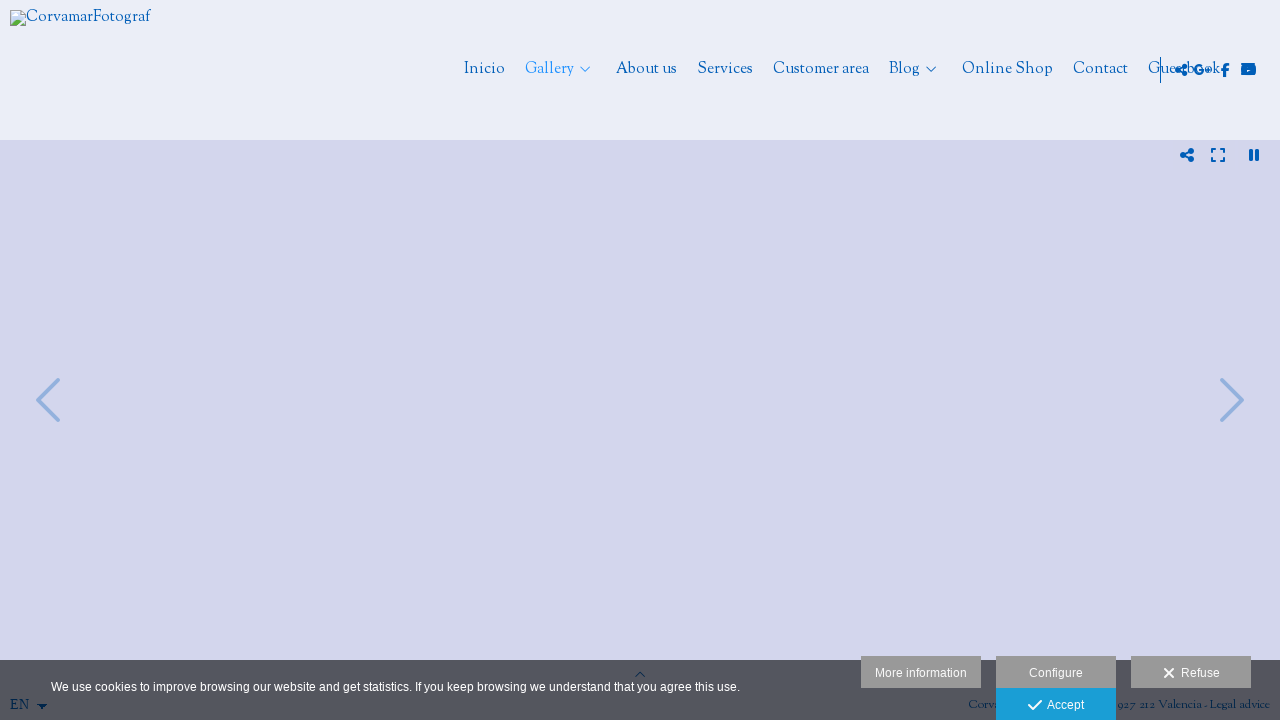

--- FILE ---
content_type: text/html; charset=UTF-8
request_url: https://www.corvamarfotograf.com/lang/en/gallery/comuniones/comuniones-corvamar-05
body_size: 18998
content:
<!DOCTYPE html>
<html lang="en">

  <head>

    
<style>
html,body{background-color:;}
</style>
<base href="https://www.corvamarfotograf.com" />
<meta charset="utf-8" />
<meta http-equiv="content-type" content="text/html; charset=utf-8" />
<meta http-equiv="content-language" content="en" />
<title>Comuniones Corvamar 05 - Comuniones - CorvamarFotograf</title>
<meta name="description" content="No nos consideramos fotógrafos sino artistas que trabajan con fotografías. Nuestros más 15 años de experiencia cubrirán todas tus expectativas. Llámanos y coméntanos cuáles son tus sueños, te" />
<meta name="viewport" content="width=device-width, height=device-height, initial-scale=1.0, maximum-scale=1.0, user-scalable=0" />
<meta name="theme-color" content="" />
<link rel="dns-prefetch" href="https://maxcdn.bootstrapcdn.com">
<link rel="dns-prefetch" href="https://cdnjs.cloudflare.com">
<link rel="dns-prefetch" href="https://s3.eu-west-1.amazonaws.com"><link rel="preconnect" href="https://s3.eu-west-1.amazonaws.com" crossorigin="anonymous">
<meta name="generator" content="dinaCMS Arcadina">
<link rel="alternate" href="https://www.corvamarfotograf.com/rss.xml" title="CorvamarFotograf" type="application/rss+xml" />
<link rel="canonical" href="https://www.corvamarfotograf.com/gallery/comuniones/comuniones-corvamar-05">
<link rel="alternate" hreflang="es" href="https://www.corvamarfotograf.com/lang/es/galerias/comuniones/comuniones-corvamar-05" >
<link rel="alternate" hreflang="en" href="https://www.corvamarfotograf.com/lang/en/gallery/comuniones/comuniones-corvamar-05" >
<meta property="content:id" content="898" />
<meta property="content:id_sup" content="882" />
<meta property="content:type" content="img" />

<meta property="og:type" content="article">
<meta property="og:title" content="Comuniones Corvamar 05 - Comuniones - CorvamarFotograf">
<meta property="og:description" content="No nos consideramos fotógrafos sino artistas que trabajan con fotografías. Nuestros más 15 años de experiencia cubrirán todas tus expectativas. Llámanos y coméntanos cuáles son tus sueños, te">
<meta property="og:url" content="https://www.corvamarfotograf.com/lang/en/gallery/comuniones/comuniones-corvamar-05">
<meta property="og:image" content="https://www.corvamarfotograf.com/sh/cdn/6498/882/sin-titulo-0575-editar_20241118125724673b39b4d5ac4.sized.jpg">
<meta property="og:image:type" content="image/jpeg" />
<meta property="og:image:width" content="640" />
<meta property="og:image:height" content="480" />
<meta name="twitter:card" content="summary_large_image" />
<meta name="twitter:title" content="Comuniones Corvamar 05 - Comuniones - CorvamarFotograf" />
<meta name="twitter:description" content="No nos consideramos fotógrafos sino artistas que trabajan con fotografías. Nuestros más 15 años de experiencia cubrirán todas tus expectativas. Llámanos y coméntanos cuáles son tus sueños, te">
<meta property="twitter:image" content="https://www.corvamarfotograf.com/sh/cdn/6498/882/sin-titulo-0575-editar_20241118125724673b39b4d5ac4.sized.jpg">
<link rel="image_src" href="https://www.corvamarfotograf.com/sh/cdn/6498/882/sin-titulo-0575-editar_20241118125724673b39b4d5ac4.sized.jpg">
<!-- tipo: img -->
<!-- template: galeria -->
<!-- url: /gallery/comuniones/comuniones-corvamar-05 -->
<!-- titulo: Gallery - Comuniones - Comuniones Corvamar 05 -->
<!-- dina_https: on -->
<script type="text/javascript">
var DINA_CONTENT_ID=898;
var DINA_URI=["gallery","comuniones","comuniones-corvamar-05"]
var HTTP_PROTOCOL='https://'
var IN_DEMOS=false
var IN_MULTINICIO=false
var DINA_MOBILE=false;
var DINA_DEVICE={"type":"Desktop","os":"MacOS","osVersion":"Otros","userAgent":"Chrome","userAgentVersion":"131.0.0.0","force":false,"userAgentString":"Mozilla\/5.0 (Macintosh; Intel Mac OS X 10_15_7) AppleWebKit\/537.36 (KHTML, like Gecko) Chrome\/131.0.0.0 Safari\/537.36; ClaudeBot\/1.0; +claudebot@anthropic.com)"};
var DINA_THEME_NAME='newyork2';
var DINA_THEME_MODULES={"menu":"newyork2","footer":"newyork2","page":"newyork2","inicio":"transparent","intro":"slideshow","texto":"newyork2","galeria":"slideshow","blog":"classic","contacto":"newyork2","noticias":"newyork2","libro":"newyork2","galeria_instagram":"basic","menu_mobile":"classic","menu_desktop":"dropdownh","landing":"basic"};
var DINA_TEMPLATE='galeria';
var DINA_THEME_WHITE=false;
var DINA_ENABLE_RESIZE=false;
var DINA_ESCAPED_FRAGMENT=false;
var DINA_ICONS={"500px":"fa-brands fa-500px","ad":"fa-solid fa-ad","address-card-o":"fa-regular fa-address-card","address-card":"fa-regular fa-address-card","alarm-clock":"fa-light fa-alarm-clock","align-center":"fa-solid fa-align-center","align-left":"fa-solid fa-align-left","align-right":"fa-solid fa-align-right","analytics":"fa-solid fa-analytics","angle-double-down":"fa-light fa-angle-double-down","angle-double-left":"fa-light fa-angle-double-left","angle-double-right":"fa-light fa-angle-double-right","angle-double-up":"fa-light fa-angle-double-up","angle-down":"fa-light fa-angle-down","angle-left":"fa-light fa-angle-left","angle-right":"fa-light fa-angle-right","angle-up":"fa-light fa-angle-up","area-chart":"fa-solid fa-chart-area","arrow-circle-o-down":"fa-regular fa-arrow-alt-circle-down","arrow-circle-o-left":"fa-regular fa-arrow-alt-circle-left","arrow-circle-o-right":"fa-regular fa-arrow-alt-circle-right","arrow-circle-o-up":"fa-regular fa-arrow-alt-circle-up","arrow-down":"fa-solid fa-arrow-down","arrow-left":"fa-solid fa-arrow-left","arrow-right":"fa-solid fa-arrow-right","arrow-right-long":"fa-light fa-long-arrow-right","arrow-up":"fa-solid fa-arrow-up","arrows-alt":"fa-solid fa-arrows-alt","arrows-h":"fa-solid fa-arrows-h","arrows-v":"fa-solid fa-arrows-v","arrows":"fa-solid fa-arrows","arrows-light":"fa-light fa-arrows-up-down-left-right","asterisk":"fa-solid fa-asterisk","badge-dollar":"fa-solid fa-badge-dollar","badge-percent":"fa-solid fa-badge-percent","badge":"fa-solid fa-badge","ban":"fa-solid fa-ban","bars":"fa-solid fa-bars","behance":"fa-brands fa-behance","bell-o":"fa-regular fa-bell","blank":"fa-solid fa-fw","blogger-b":"fa-brands fa-blogger-b","blogger":"fa-brands fa-blogger-b","bold":"fa-solid fa-bold","bolt":"fa-solid fa-bolt","book":"fa-solid fa-book","booking":"fa-regular fa-book-user","bookmark":"fa-solid fa-bookmark","brain":"fa-regular fa-head-side-brain","browser":"fa-regular fa-browser","calculator":"fa-solid fa-calculator","calendar":"fa-regular fa-calendar-alt","calendar-add":"fa-regular fa-calendar-plus","calendar-star":"fa-regular fa-calendar-star","calendar-check":"fa-regular fa-calendar-check","camera-retro":"fa-solid fa-camera-retro","camera":"fa-solid fa-camera","card":"fa-solid fa-credit-card","caret-down":"fa-solid fa-caret-down","caret-left":"fa-solid fa-caret-left","caret-right":"fa-solid fa-caret-right","caret-up":"fa-solid fa-caret-up","cart-circle-plus":"fa-solid fa-cart-circle-plus","cart-down":"fa-solid fa-cart-down","cart-left":"fa-solid fa-cart-left","cart-right":"fa-solid fa-cart-right","cart-up":"fa-solid fa-cart-up","certificate":"fa-solid fa-certificate","chart-area":"fa-solid fa-chart-area","chart-bar":"fa-solid fa-chart-bar","chart-line":"fa-solid fa-chart-line","check":"fa-solid fa-check","checked":"fa-solid fa-check-square","check-circle":"fa-solid fa-check-circle","chevron-down":"fa-light fa-chevron-down","previous":"fa-light fa-chevron-left","prev":"fa-light fa-chevron-left","chevron-left":"fa-light fa-chevron-left","chevron-right":"fa-light fa-chevron-right","next":"fa-light fa-chevron-right","chevron-up":"fa-light fa-chevron-up","circle-notch":"fa-solid fa-circle-notch","circle-o-notch":"fa-solid fa-circle-notch fa-spin","circle-thin":"fa-regular fa-circle","circle":"fa-solid fa-circle","clipboard-list-check":"fa-solid fa-clipboard-list-check","clipboard-list":"fa-solid fa-clipboard-list","clipboard":"fa-solid fa-paste","clock-o":"fa-regular fa-clock","clock":"fa-regular fa-clock","clone":"fa-regular fa-clone","close":"fa-light fa-xmark","cloud":"fa-solid fa-cloud","cloud-download":"fa-solid fa-cloud-download","cloud-upload":"fa-solid fa-cloud-upload","cloud-plus":"fa-solid fa-cloud-plus","code":"fa-regular fa-code","cog":"fa-solid fa-cog","columns":"fa-regular fa-columns","comment":"fa-solid fa-comment","commenting-o":"fa-regular fa-commenting","comments-o":"fa-regular fa-comments","comments":"fa-solid fa-comments","compress":"fa-solid fa-compress-alt","connect":"fa-solid fa-right-to-bracket","copy":"fa-solid fa-copy","copyright":"fa-solid fa-copyright","credit-card-alt":"fa-solid fa-credit-card","credit-card":"fa-solid fa-credit-card","crono":"fa-regular fa-stopwatch","crosshairs":"fa-light fa-crosshairs","css3":"fa-brands fa-css3","cubes":"fa-solid fa-cubes","delicious":"fa-brands fa-delicious","desktop":"fa-solid fa-desktop","deviantart":"fa-brands fa-deviantart","dot-circle":"fa-regular fa-dot-circle","download":"fa-solid fa-download","dribbble":"fa-brands fa-dribbble","ellipsis-v":"fa-solid fa-ellipsis-v","email":"fa-solid fa-envelope","envelope-o":"fa-solid fa-envelope","envelope":"fa-solid fa-envelope","envelope-open":"fa-regular fa-envelope-open","eraser":"fa-solid fa-eraser","exchange":"fa-solid fa-exchange","exclamation-circle":"fa-solid fa-exclamation-circle","exclamation-triangle":"fa-solid fa-exclamation-triangle","exclamation":"fa-solid fa-exclamation","expand":"fa-solid fa-expand","external-link":"fa-solid fa-external-link","eye":"fa-solid fa-eye","eye-slash":"fa-solid fa-eye-slash","face-grin":"fa-solid fa-grin","facebook":"fa-brands fa-facebook-f","fast-backward":"fa-solid fa-fast-backward","fast-forward":"fa-solid fa-fast-forward","file-code-o":"fa-regular fa-file-code","file-import":"fa-solid fa-file-import","file-o":"fa-regular fa-file","file-pen":"fa-solid fa-file-pen","file-pdf-o":"fa-regular fa-file-pdf","file-signature":"fa-regular fa-file-signature","file-text-o":"fa-regular fa-file-alt","file-text":"fa-solid fa-file-alt","file-video-o":"fa-regular fa-file-video","file":"fa-solid fa-file","files-o":"fa-regular fa-copy","file-image":"fa-regular fa-file-image","file-edit":"fa-regular fa-file-edit","file-alt":"fa-regular fa-file-alt","flag":"fa-solid fa-flag","flickr":"fa-brands fa-flickr","folder":"fa-solid fa-folder","folder-plus":"fa-solid fa-folder-plus","folders":"fa-solid fa-folders","folder-tree":"fa-solid fa-folder-tree","folder-upload":"fa-solid fa-folder-upload","folder-download":"fa-solid fa-folder-download","folder-open":"fa-solid fa-folder-open","font":"fa-solid fa-font","font-case":"fa-regular fa-font-case","foursquare":"fa-brands fa-foursquare","frown-o":"fa-regular fa-frown","fullscreen-off":"fa-solid fa-compress","fullscreen-on":"fa-solid fa-expand","gifts":"fa-solid fa-gifts","globe":"fa-solid fa-globe-americas","grid":"fa-solid fa-th","google":"fa-brands fa-google","google-plus":"fa-brands fa-google-plus-g","googleplus":"fa-brands fa-google-plus-g","hashtag":"fa-solid fa-hashtag","hdd-o":"fa-regular fa-hdd","heart":"fa-solid fa-heart","heart-circle-plus":"fa-solid fa-heart-circle-plus","help":"fa-solid fa-question-circle","history":"fa-solid fa-history","home":"fa-solid fa-home","hourglass":"fa-solid fa-hourglass","ia":"fa-regular fa-head-side-brain","icons":"fa-solid fa-icons","id-card-o":"fa-regular fa-id-card","id-card":"fa-solid fa-id-card","image-polaroid":"fa-solid fa-image-polaroid","image":"fa-regular fa-image","images":"fa-regular fa-images","info-circle":"fa-solid fa-info-circle","info-questiff":"fa-solid fa-info-question","info-question":"fa-solid fa-info-question","info":"fa-solid fa-info","instagram":"fa-brands fa-instagram","italic":"fa-solid fa-italic","key":"fa-solid fa-key","language":"fa-regular fa-language","laptop":"fa-solid fa-laptop","line-chart":"fa-solid fa-chart-line","link":"fa-solid fa-link","linkedin-in":"fa-brands fa-linkedin-in","linkedin":"fa-brands fa-linkedin-in","list-ol":"fa-solid fa-list-ol","list":"fa-solid fa-list","lock":"fa-solid fa-lock","long-arrow-down":"fa-light fa-long-arrow-down","long-arrow-left":"fa-light fa-long-arrow-left","long-arrow-right":"fa-light fa-long-arrow-right","long-arrow-up":"fa-light fa-long-arrow-up","mail":"fa-solid fa-envelope","mail-bulk":"fa-solid fa-mail-bulk","map-marker":"fa-solid fa-location-dot","map-marker-edit":"fa-solid fa-location-pin","map-o":"fa-solid fa-map","megaphone":"fa-solid fa-megaphone","minus-circle":"fa-solid fa-minus-circle","minus-light":"fa-light fa-minus","minus-square":"fa-regular fa-minus-square","minus":"fa-solid fa-minus","mobile":"fa-solid fa-mobile-alt","money":"fa-regular fa-money-bill-alt","mouse-alt":"fa-regular fa-mouse-alt","music":"fa-solid fa-music","newspaper-o":"fa-regular fa-newspaper","paint-brush":"fa-solid fa-paint-brush","palette":"fa-solid fa-palette","paper-plane":"fa-solid fa-paper-plane","paste":"fa-solid fa-paste","paypal":"fa-brands fa-paypal","pause":"fa-solid fa-pause","pencil":"fa-solid fa-pencil","percent":"fa-solid fa-percent","phone":"fa-solid fa-phone-alt","photo-video":"fa-solid fa-photo-video","picasa":"fa-solid fa-life-ring","picture-o":"fa-regular fa-image","picture":"fa-regular fa-image","pinterest-p":"fa-brands fa-pinterest-p","pinterest":"fa-brands fa-pinterest-p","play-circle":"fa-solid fa-play-circle","play":"fa-solid fa-play","plug":"fa-solid fa-plug","plus-circle":"fa-solid fa-plus-circle","plus-light":"fa-light fa-plus","plus-square":"fa-regular fa-plus-square","plus":"fa-solid fa-plus","portrait":"fa-regular fa-portrait","power-off":"fa-solid fa-power-off","preview":"fa-solid fa-file-search","print":"fa-solid fa-print","prohibited":"fa-solid fa-minus-circle","pulse":"fa-solid fa-spinner fa-pulse","qr-code":"fa-regular fa-qrcode","qrcode":"fa-regular fa-qrcode","question":"fa-solid fa-question-circle","question-circle":"fa-solid fa-question-circle","radio":"fa-regular fa-circle","radio-checked":"fa-regular fa-dot-circle","random":"fa-solid fa-random","receipt":"fa-light fa-receipt","reddit":"fa-brands fa-reddit","redo":"fa-solid fa-redo","refresh":"fa-solid fa-sync","rocket":"fa-regular fa-rocket","rocket-launch":"fa-regular fa-rocket-launch","rss":"fa-solid fa-rss","search-plus":"fa-solid fa-search-plus","search":"fa-solid fa-search","send":"fa-solid fa-paper-plane","sessions":"fa-regular fa-calendar-check","sessiontypes":"fa-regular fa-camera-retro","share-alt":"fa-solid fa-share-alt","share-square-o":"fa-solid fa-share-square","share":"fa-solid fa-share","shipping-fast":"fa-solid fa-shipping-fast","shopping-basket":"fa-solid fa-shopping-basket","shopping-cart-plus":"fa-solid fa-cart-plus","shopping-cart":"fa-solid fa-shopping-cart","sign-in":"fa-solid fa-sign-in","sign-out":"fa-solid fa-sign-out","sitemap":"fa-solid fa-sitemap","skype":"fa-brands fa-skype","sliders-h":"fa-regular fa-sliders-h","sliders-v-square":"fa-solid fa-sliders-v-square","smile-o":"fa-regular fa-smile","sms":"fa-regular fa-sms","sort-alpha-asc":"fa-solid fa-sort-alpha-down","sort":"fa-solid fa-sort","sparkles":"fa-solid fa-sparkles","spin":"fa-spin","spinner-third":"fa-solid fa-spinner-third fa-pulse","star-o":"fa-regular fa-star","star":"fa-solid fa-star","star-half-o":"fa-solid fa-star-half-stroke","stars":"fa-solid fa-stars","step-backward":"fa-solid fa-step-backward","step-forward":"fa-solid fa-step-forward","sticky-note-o":"fa-regular fa-sticky-note","sticky-note":"fa-solid fa-sticky-note","stream":"fa-light fa-stream","sync":"fa-solid fa-sync","table":"fa-light fa-table","tablet":"fa-solid fa-tablet-alt","tachometer":"fa-solid fa-tachometer-alt","tag":"fa-solid fa-tag","tasks":"fa-solid fa-tasks-alt","telegram":"fa-brands fa-telegram","text-width":"fa-regular fa-text-width","th-large":"fa-solid fa-th-large","th":"fa-solid fa-th","thumbs-o-up":"fa-solid fa-thumbs-up","thumbs-up":"fa-solid fa-thumbs-up","thumbtack":"fa-solid fa-thumbtack","tiktok":"fa-brands fa-tiktok","times":"fa-solid fa-xmark","tools":"fa-solid fa-tools","toolbox":"fa-solid fa-toolbox","trash-o":"fa-regular fa-trash-can","trash":"fa-solid fa-trash-can","truck":"fa-solid fa-truck","tumblr":"fa-brands fa-tumblr","twitch":"fa-brands fa-twitch","twitter":"fa-brands fa-x-twitter","unchecked":"fa-regular fa-square","undo":"fa-solid fa-undo","unlock":"fa-solid fa-unlock","upload":"fa-solid fa-upload","upselling":"fa-solid fa-arrow-circle-up","user-edit":"fa-solid fa-user-edit","user-secret":"fa-solid fa-user-secret","user":"fa-solid fa-user","users":"fa-solid fa-users","users-cog":"fa-solid fa-users-cog","video-camera":"fa-solid fa-video","vimeo":"fa-brands fa-vimeo-v","vk":"fa-brands fa-vk","volume-off":"fa-solid fa-volume-off","volume-up":"fa-solid fa-volume-up","wait":"fa-solid fa-circle-notch fa-spin","warning":"fa-solid fa-exclamation-circle","whatsapp":"fa-brands fa-whatsapp","window-maximize":"fa-solid fa-window-maximize","window-minimize":"fa-solid fa-window-minimize","wrench":"fa-solid fa-wrench","yahoo":"fa-brands fa-yahoo","youtube-play":"fa-brands fa-youtube","youtube":"fa-brands fa-youtube"}
</script>

<!-- Structured data LD+JSON -->
<script type="application/ld+json">
{"@context":"http://schema.org","@graph":[{"@type":"WebSite","@id":"https://www.corvamarfotograf.com","name":"CorvamarFotograf","description":"Photographer websites that make the difference. Our web designs for photographers are at the forefront. Own design websites with a complete control panel.","inLanguage":"en"},{"@type":"BreadcrumbList","itemListElement":[{"@type":"ListItem","position":1,"name":"CorvamarFotograf","item":"https://www.corvamarfotograf.com"},{"@type":"ListItem","position":2,"name":"Gallery","item":"https://www.corvamarfotograf.com/lang/en/gallery"},{"@type":"ListItem","position":3,"name":"Comuniones","item":"https://www.corvamarfotograf.com/lang/en/gallery/comuniones"},{"@type":"ListItem","position":4,"name":"Comuniones Corvamar 05","item":"https://www.corvamarfotograf.com/lang/en/gallery/comuniones/comuniones-corvamar-05"}]}]}
</script>


<link rel="icon" href="https://cdn1.arcadinacloud.com/6498/999999/_favicon_2023101009572265252002cd53c.png">
<link rel="apple-touch-icon" href="https://cdn1.arcadinacloud.com/6498/999999/_favicon_2023101009572265252002cd53c.png">


    
<link rel="stylesheet" type="text/css" href="https://cdnjs.cloudflare.com/ajax/libs/jqueryui/1.11.4/themes/smoothness/jquery-ui.min.css">
<link rel="stylesheet" type="text/css" href="https://maxcdn.bootstrapcdn.com/bootstrap/3.3.6/css/bootstrap.min.css">
<link rel="stylesheet" type="text/css" href="https://kit.fontawesome.com/7dbbd6cc12.css">
<link rel="stylesheet" type="text/css" href="https://static.arcadina.net/dinacms/js/aviso-legal-popup.css?ts=20251216085524">
<link rel="stylesheet" type="text/css" href="https://static.arcadina.net/dinacms/theme2/layouts/css/fixed/cbcontent.css?ts=20251216085525">
<link rel="stylesheet" type="text/css" href="https://static.arcadina.net/dinacms/theme2/layouts/css/fixed/ionicons/css/ionicons.min.css?ts=20251216085525">
<!-- Code snippet to speed up Google Fonts rendering: googlefonts.3perf.com -->
<link rel="dns-prefetch" href="https://fonts.gstatic.com">
<link rel="dns-prefetch" href="https://fonts.googleapis.com">
<link rel="preconnect" href="https://fonts.gstatic.com" crossorigin="anonymous">
<link rel="preconnect" href="https://fonts.googleapis.com" crossorigin="anonymous">
<script type="text/javascript">
!function(e,n,t){"use strict";var o="https://fonts.googleapis.com/css?family=OFL+Sorts+Mill+Goudy+TT|Expletus+Sans&display=swap",r="__3perf_googleFontsStylesheet";function c(e){(n.head||n.body).appendChild(e)}function a(){var e=n.createElement("link");e.href=o,e.rel="stylesheet",c(e)}function f(e){if(!n.getElementById(r)){var t=n.createElement("style");t.id=r,c(t)}n.getElementById(r).innerHTML=e}e.FontFace&&e.FontFace.prototype.hasOwnProperty("display")?(t[r]&&f(t[r]),fetch(o).then(function(e){return e.text()}).then(function(e){return e.replace(/@font-face {/g,"@font-face{font-display:swap;")}).then(function(e){return t[r]=e}).then(f).catch(a)):a()}(window,document,localStorage);
</script>
<!-- End of code snippet for Google Fonts -->
<link rel="preload" href="https://www.corvamarfotograf.com/content/css/bundle-galeria.css?ts=20251218213153" as="style" />
<link rel="stylesheet" type="text/css" href="https://www.corvamarfotograf.com/content/css/bundle-galeria.css?ts=20251218213153" />


    


    
<style type='text/css'>
      @media(min-width: 801px){
        .newyork2-navbar-block{
          width: calc(100% - 155px) !important;
        }
      }
    </style><style>
        .thumb {
          outline: 1px solid #faf7fa;
          outline-offset: -1px;
        }
        
        #swipebox-slider img,
        .dinagalimg {
          outline: 1px solid #faf7fa;
          outline-offset: -1px;
        }
        
          .gallery-fullscreen .content-base{
            background-color: rgba(211,214,237,1) !important;
            color: #384189 !important;
          }

          .gallery-fullscreen.base-module-slideshow .slideshow-galeria-texto-content,
          .gallery-fullscreen.base-module-slideshow .slideshow-galeria-texto-content *{
            color: #384189 !important;
          }

          .gallery-fullscreen .general-galeria-btn,
          .gallery-fullscreen .content-music{
            background-color: rgba(211,214,237,0.8) !important;
          }

          .gallery-fullscreen.base-module-slideshow .btn-controls-bar,
          .gallery-fullscreen.base-module-slideshow .content-slideshow-controls,
          .gallery-fullscreen.base-module-slideshow .content-music{
            background-color: rgba(211,214,237,0.8) !important;
            color: #384189 !important;
          }

          .gallery-fullscreen .btn-controls-bar,
          .gallery-fullscreen .btn-controls-bar:visited,
          .gallery-fullscreen .btn-controls-bar:active,
          .gallery-fullscreen .btn-controls-bar a,
          .gallery-fullscreen .btn-controls-bar a:visited,
          .gallery-fullscreen .btn-controls-bar a:active,
          .gallery-fullscreen .btn-controls-bar i,
          .gallery-fullscreen .btn-controls-bar i:visited,
          .gallery-fullscreen .btn-controls-bar i:active,
          .gallery-fullscreen .content-slideshow-controls,
          .gallery-fullscreen .content-slideshow-controls:visited,
          .gallery-fullscreen .content-slideshow-controls:active,
          .gallery-fullscreen .content-slideshow-controls a,
          .gallery-fullscreen .content-slideshow-controls a:visited,
          .gallery-fullscreen .content-slideshow-controls a:active,
          .gallery-fullscreen .content-slideshow-controls i,
          .gallery-fullscreen .content-slideshow-controls i:visited,
          .gallery-fullscreen .content-slideshow-controls i:active,
          .gallery-fullscreen .content-music,
          .gallery-fullscreen .content-music:visited,
          .gallery-fullscreen .content-music:active,
          .gallery-fullscreen .content-music a,
          .gallery-fullscreen .content-music a:visited,
          .gallery-fullscreen .content-music a:active,
          .gallery-fullscreen .content-music i,
          .gallery-fullscreen .content-music i:visited,
          .gallery-fullscreen .content-music i:active{
            color: #384189;
          }
        
      #dinagalviewer{
        background-color: rgba(211,214,237,1);
        color: #384189;
      }

      #dinagalviewer #dinagalviewer_controls_zone,
      #dinagalviewer #dinagalviewer_controls0{
        background-color: rgba(211,214,237,0.8);
      }

      @media(min-width: 801px){
        #dinagalviewer .dinagalviewer_control:not(#dinagalviewer_control_counter):hover{
          background-color: rgba(175,180,222,1);
        }
      }

      @media(max-width: 801px){
        #dinagalviewer #diangalviewer_text_description{
          background-color: rgba(211,214,237,1);
        }
      }
    </style><style type='text/css'>
      .slideshow-galeria-miniaturas img{
        margin: 10px 0px;
      }
    
      body:not(.gallery-fullscreen) .show-img-title .img-extra-zone:after{
        color: #000000 !important;
      }

      body:not(.gallery-fullscreen) .show-img-title .img-extra-zone .shadow-box{
        background-color: #ffffff !important;
      }

      .slideshow-galeria-miniaturas a{
        background-color: #ffffff !important;
      }
    
      .base-module-slideshow .slideshow-galeria-miniaturas img:hover,
      .base-module-slideshow .slideshow-galeria-miniaturas a.active img{
        opacity: 0.5;
      }

      body:not(.gallery-fullscreen) .show-img-title .img-extra-zone img{
        transition: opacity 0.3s ease-in-out;
        opacity: 0.5;
      }
    
        .base-module-slideshow .slideshow-galeria-miniaturas-top{
          background-color: transparent;
        }
      </style><style>@media(max-width: 801px){
          .content-footer{
            background-color: transparent;
          }
          body:not(.template-inicio) #arizona-main .arizona-footer,
          body:not(.template-inicio) #bangkok-main .bangkok-footer,
          body:not(.template-inicio) #cairo2-main .cairo2-footer:not(.bottom-align-text),
          body:not(.template-inicio) #newyork2-main footer.newyork2-footer,
          body:not(.template-inicio) #sydney2-main .sydney2-footer,
          body:not(.template-inicio) #tokyo2-main .tokyo2-footer,
          body:not(.template-inicio) #venezia2-main .venezia2-footer{
            background-color: rgba(211,214,237,0.8) !important;
          }
        }</style><style type='text/css'>@media(min-width: 801px){
          /* Color */
          body:not(.template-inicio):not(.template-intro) .content-main .content-menu{
            min-height: 0 !important;
            background-color: rgba(242,244,250,0.8);
            -webkit-transition: min-height 100ms ease-in-out, background-color 600ms ease-in-out;
            transition: min-height 100ms ease-in-out, background-color 600ms ease-in-out;
          }

          /* Color */
          body:not(.template-inicio):not(.template-intro) .content-footer:not(footer){
            background-color: rgba(211,214,237,0.8);
            transition: background-color 600ms ease-in-out;
          }

          body:not(.template-inicio):not(.template-intro) .content-footer.no-transparency:not(footer){
            background-color: #d3d6ed;
          }
        
          /* Altura */
          .template-intro .content-main .content-base{
            margin-top: 0 !important;
            height: 100% !important;
          }

          .template-intro .slideshow-zone-text-image,
          .template-intro .slideshow-zone-text-general{
            padding-top: 140px !important;
            padding-bottom: 30px !important;
          }

          .template-intro .content-main #newyork2-menu,
          .template-intro .content-main #newyork2-menu-space{
            min-height: 0 !important;
          }

          /* Color */
          .template-intro .content-main .content-menu{
            min-height: 0 !important;
            background-color: rgba(242,244,250,0.8);
            -webkit-transition: min-height 100ms ease-in-out, background-color 600ms ease-in-out;
            transition: min-height 100ms ease-in-out, background-color 600ms ease-in-out;
          }

          .template-intro .content-main .content-menu.no-transparency{
            background-color: #f2f4fa;
          }

          /* Color */
          .template-intro .content-footer:not(footer){
            background-color: rgba(211,214,237,0.8);
            transition: background-color 600ms ease-in-out;
          }

          .template-intro .content-footer.no-transparency:not(footer){
            background-color: #d3d6ed;
          }

          .template-intro footer.content-footer{
            min-height: initial !important;
          }

          .template-intro .content-video-controles{
            margin-top: 140px;
          }
        
          .template-intro .bg-intro-texto.slideshow-intro-texto{
            height: calc(100% - 140px - 30px);
            margin-top: 140px;
          }
        .template-intro footer{z-index: 1001 !important;}
        .template-intro.base-module-slideshow .slideshow-intro-music{
          top: 140px;
        }
      }</style><style>
          .base-module-menu_desktop-dropdownh:not(.template-inicio):not(.template-intro) .content-module-menu_desktop ul li:hover > ul{
            background-color: transparent;
          }

          .base-module-menu_desktop-dropdownh:not(.template-inicio):not(.template-intro) .content-module-menu_desktop ul li:hover > ul li{
            background-color: rgba(0,94,184,0.8);
          }

          .base-module-menu_desktop-dropdownh:not(.template-inicio):not(.template-intro) .content-module-menu_desktop ul li:hover > ul li:hover{
            background-color: rgba(242,244,250,0.8);
          }
        
          .template-intro.base-module-menu_desktop-dropdownh .content-module-menu_desktop ul li:hover > ul{
            background-color: transparent;
          }

          .template-intro.base-module-menu_desktop-dropdownh .content-module-menu_desktop ul li:hover > ul li{
            background-color: rgba(0,94,184,0.8);
          }

          .template-intro.base-module-menu_desktop-dropdownh .content-module-menu_desktop ul li:hover > ul li:hover{
            background-color: rgba(242,244,250,0.8);
          }
        </style><style>
          .content-module-menu_mobile.menu-classic .item-toggle-999992{
            text-transform:none
          }
        @media(max-width: 801px){
          /* Color */
          .base-module-menu_mobile-classic .content-menu:not(.no-transparency) .mobile-classic-mobile-idioma,
          .base-module-menu_mobile-classic .content-menu:not(.no-transparency) .mobile-classic-navbar-header-title,
          .base-module-menu_mobile-classic .content-menu:not(.no-transparency) .mobile-classic-blog-search-mobile{
            background-color: rgba(242,244,250,0.8) !important;
          }

          .base-module-menu_mobile-classic .content-menu:not(.no-transparency) .mobile-header-logo,
          .base-module-menu_mobile-classic .content-menu:not(.no-transparency) .mobile-header-socialnet,
          .base-module-menu_mobile-classic .content-menu:not(.no-transparency) .sydney2-zone-logo,
          .base-module-menu_mobile-classic .mobile-classic-navbar-header:not(.mobile-classic-menu-mobile-fixed){
            background-color: rgba(242,244,250,0.8);
          }

          .base-module-menu_mobile-classic .mobile-classic-navbar-header:not(.mobile-classic-menu-mobile-fixed) #language_selector_iso_mobile{
            background-color: transparent;
            border-color: transparent;
          }

          .base-module-menu_mobile-classic .mobile-classic-navbar-header:not(.mobile-classic-menu-mobile-fixed) #language_selector_iso_mobile option{
            background-color: rgba(242,244,250,0.8);
          }

          .base-module-menu_mobile-classic .content-menu.no-transparency .content-logo,
          .base-module-menu_mobile-classic .content-menu.no-transparency .mobile-classic-navbar-header,
          .base-module-menu_mobile-classic .mobile-classic-navbar-header.mobile-classic-menu-mobile-fixed{
            background-color: #f2f4fa;
          }

          .base-module-menu_mobile-classic .content-module-menu_mobile.menu-classic.fixed-zone .content-logo,
          .base-module-menu_mobile-classic .content-module-menu_mobile.menu-classic.fixed-zone .mobile-classic-navbar-header{
            transition: background-color 400ms ease-in-out;
          }

          .base-module-menu_mobile-cool.show-menu-mobile.menu-mobile-displayed .content-module-menu_mobile.menu-classic.fixed-zone,
          .base-module-menu_mobile-classic.show-menu-mobile.menu-mobile-displayed .content-menu{
            position: initial;
          }

          .base-module-menu_mobile-classic .content-menu,
          .base-module-menu_mobile-classic .newyork2-navbar-header, 
          .base-module-menu_mobile-classic .newyork2-navbar-block,
          .base-module-menu_mobile-classic #lside,
          .base-module-menu_mobile-classic .tokyo2-header, 
          .base-module-menu_mobile-classic .tokyo2-menu2{
            background-color: transparent;
          }
        
        .base-module-menu_mobile-classic .mobile-classic-navbar-block{
          background-color: rgba(242,244,250,0.8);
        }
      }</style>

    
<script type="text/javascript" src="https://cdnjs.cloudflare.com/ajax/libs/jquery/1.11.1/jquery.min.js"></script>
<script type="text/javascript" src="https://cdnjs.cloudflare.com/ajax/libs/jqueryui/1.11.4/jquery-ui.min.js"></script>
<script type="text/javascript" src="https://cdnjs.cloudflare.com/ajax/libs/jquery-migrate/1.3.0/jquery-migrate.min.js"></script>
<script type="text/javascript" src="https://cdnjs.cloudflare.com/ajax/libs/js-cookie/2.2.1/js.cookie.min.js"></script>
<script type="text/javascript" src="https://maxcdn.bootstrapcdn.com/bootstrap/3.3.6/js/bootstrap.min.js"></script>
<script type="text/javascript" src="https://static.arcadina.net/dinacms/js/basic.js?ts=20251216085524"></script>
<script type="text/javascript" src="https://static.arcadina.net/dinacms/js/aviso-legal-popup.js?ts=20251216085524"></script>
<script type="text/javascript" src="https://static.arcadina.net/dinacms/js/dinaicon.js?ts=20251216085524"></script>
<script type="text/javascript">
var DINA_URI = ["gallery","comuniones","comuniones-corvamar-05"];
var DINA_WEB_URL = "https://www.corvamarfotograf.com";
var DINA_GESTION_URL = "https://www.corvamarfotograf.com/gestion";
var DINA_THEME_URL = "https://www.corvamarfotograf.com/theme/newyork2";
var DINA_AUTH_TOKEN = "547e9b549903450424fffd181feff624";
var video_auto = "0";
var FB_VERSION = "v2.9";
var FB_ID = "";
var txt_img_protect = "This photo has copyright. All rights reserved. Unauthorized use prohibited.";
var DINA_DEVICE=getDinaDevice();
var DINA_ICONS={"500px":"fa-brands fa-500px","ad":"fa-solid fa-ad","address-card-o":"fa-regular fa-address-card","address-card":"fa-regular fa-address-card","alarm-clock":"fa-light fa-alarm-clock","align-center":"fa-solid fa-align-center","align-left":"fa-solid fa-align-left","align-right":"fa-solid fa-align-right","analytics":"fa-solid fa-analytics","angle-double-down":"fa-light fa-angle-double-down","angle-double-left":"fa-light fa-angle-double-left","angle-double-right":"fa-light fa-angle-double-right","angle-double-up":"fa-light fa-angle-double-up","angle-down":"fa-light fa-angle-down","angle-left":"fa-light fa-angle-left","angle-right":"fa-light fa-angle-right","angle-up":"fa-light fa-angle-up","area-chart":"fa-solid fa-chart-area","arrow-circle-o-down":"fa-regular fa-arrow-alt-circle-down","arrow-circle-o-left":"fa-regular fa-arrow-alt-circle-left","arrow-circle-o-right":"fa-regular fa-arrow-alt-circle-right","arrow-circle-o-up":"fa-regular fa-arrow-alt-circle-up","arrow-down":"fa-solid fa-arrow-down","arrow-left":"fa-solid fa-arrow-left","arrow-right":"fa-solid fa-arrow-right","arrow-right-long":"fa-light fa-long-arrow-right","arrow-up":"fa-solid fa-arrow-up","arrows-alt":"fa-solid fa-arrows-alt","arrows-h":"fa-solid fa-arrows-h","arrows-v":"fa-solid fa-arrows-v","arrows":"fa-solid fa-arrows","arrows-light":"fa-light fa-arrows-up-down-left-right","asterisk":"fa-solid fa-asterisk","badge-dollar":"fa-solid fa-badge-dollar","badge-percent":"fa-solid fa-badge-percent","badge":"fa-solid fa-badge","ban":"fa-solid fa-ban","bars":"fa-solid fa-bars","behance":"fa-brands fa-behance","bell-o":"fa-regular fa-bell","blank":"fa-solid fa-fw","blogger-b":"fa-brands fa-blogger-b","blogger":"fa-brands fa-blogger-b","bold":"fa-solid fa-bold","bolt":"fa-solid fa-bolt","book":"fa-solid fa-book","booking":"fa-regular fa-book-user","bookmark":"fa-solid fa-bookmark","brain":"fa-regular fa-head-side-brain","browser":"fa-regular fa-browser","calculator":"fa-solid fa-calculator","calendar":"fa-regular fa-calendar-alt","calendar-add":"fa-regular fa-calendar-plus","calendar-star":"fa-regular fa-calendar-star","calendar-check":"fa-regular fa-calendar-check","camera-retro":"fa-solid fa-camera-retro","camera":"fa-solid fa-camera","card":"fa-solid fa-credit-card","caret-down":"fa-solid fa-caret-down","caret-left":"fa-solid fa-caret-left","caret-right":"fa-solid fa-caret-right","caret-up":"fa-solid fa-caret-up","cart-circle-plus":"fa-solid fa-cart-circle-plus","cart-down":"fa-solid fa-cart-down","cart-left":"fa-solid fa-cart-left","cart-right":"fa-solid fa-cart-right","cart-up":"fa-solid fa-cart-up","certificate":"fa-solid fa-certificate","chart-area":"fa-solid fa-chart-area","chart-bar":"fa-solid fa-chart-bar","chart-line":"fa-solid fa-chart-line","check":"fa-solid fa-check","checked":"fa-solid fa-check-square","check-circle":"fa-solid fa-check-circle","chevron-down":"fa-light fa-chevron-down","previous":"fa-light fa-chevron-left","prev":"fa-light fa-chevron-left","chevron-left":"fa-light fa-chevron-left","chevron-right":"fa-light fa-chevron-right","next":"fa-light fa-chevron-right","chevron-up":"fa-light fa-chevron-up","circle-notch":"fa-solid fa-circle-notch","circle-o-notch":"fa-solid fa-circle-notch fa-spin","circle-thin":"fa-regular fa-circle","circle":"fa-solid fa-circle","clipboard-list-check":"fa-solid fa-clipboard-list-check","clipboard-list":"fa-solid fa-clipboard-list","clipboard":"fa-solid fa-paste","clock-o":"fa-regular fa-clock","clock":"fa-regular fa-clock","clone":"fa-regular fa-clone","close":"fa-light fa-xmark","cloud":"fa-solid fa-cloud","cloud-download":"fa-solid fa-cloud-download","cloud-upload":"fa-solid fa-cloud-upload","cloud-plus":"fa-solid fa-cloud-plus","code":"fa-regular fa-code","cog":"fa-solid fa-cog","columns":"fa-regular fa-columns","comment":"fa-solid fa-comment","commenting-o":"fa-regular fa-commenting","comments-o":"fa-regular fa-comments","comments":"fa-solid fa-comments","compress":"fa-solid fa-compress-alt","connect":"fa-solid fa-right-to-bracket","copy":"fa-solid fa-copy","copyright":"fa-solid fa-copyright","credit-card-alt":"fa-solid fa-credit-card","credit-card":"fa-solid fa-credit-card","crono":"fa-regular fa-stopwatch","crosshairs":"fa-light fa-crosshairs","css3":"fa-brands fa-css3","cubes":"fa-solid fa-cubes","delicious":"fa-brands fa-delicious","desktop":"fa-solid fa-desktop","deviantart":"fa-brands fa-deviantart","dot-circle":"fa-regular fa-dot-circle","download":"fa-solid fa-download","dribbble":"fa-brands fa-dribbble","ellipsis-v":"fa-solid fa-ellipsis-v","email":"fa-solid fa-envelope","envelope-o":"fa-solid fa-envelope","envelope":"fa-solid fa-envelope","envelope-open":"fa-regular fa-envelope-open","eraser":"fa-solid fa-eraser","exchange":"fa-solid fa-exchange","exclamation-circle":"fa-solid fa-exclamation-circle","exclamation-triangle":"fa-solid fa-exclamation-triangle","exclamation":"fa-solid fa-exclamation","expand":"fa-solid fa-expand","external-link":"fa-solid fa-external-link","eye":"fa-solid fa-eye","eye-slash":"fa-solid fa-eye-slash","face-grin":"fa-solid fa-grin","facebook":"fa-brands fa-facebook-f","fast-backward":"fa-solid fa-fast-backward","fast-forward":"fa-solid fa-fast-forward","file-code-o":"fa-regular fa-file-code","file-import":"fa-solid fa-file-import","file-o":"fa-regular fa-file","file-pen":"fa-solid fa-file-pen","file-pdf-o":"fa-regular fa-file-pdf","file-signature":"fa-regular fa-file-signature","file-text-o":"fa-regular fa-file-alt","file-text":"fa-solid fa-file-alt","file-video-o":"fa-regular fa-file-video","file":"fa-solid fa-file","files-o":"fa-regular fa-copy","file-image":"fa-regular fa-file-image","file-edit":"fa-regular fa-file-edit","file-alt":"fa-regular fa-file-alt","flag":"fa-solid fa-flag","flickr":"fa-brands fa-flickr","folder":"fa-solid fa-folder","folder-plus":"fa-solid fa-folder-plus","folders":"fa-solid fa-folders","folder-tree":"fa-solid fa-folder-tree","folder-upload":"fa-solid fa-folder-upload","folder-download":"fa-solid fa-folder-download","folder-open":"fa-solid fa-folder-open","font":"fa-solid fa-font","font-case":"fa-regular fa-font-case","foursquare":"fa-brands fa-foursquare","frown-o":"fa-regular fa-frown","fullscreen-off":"fa-solid fa-compress","fullscreen-on":"fa-solid fa-expand","gifts":"fa-solid fa-gifts","globe":"fa-solid fa-globe-americas","grid":"fa-solid fa-th","google":"fa-brands fa-google","google-plus":"fa-brands fa-google-plus-g","googleplus":"fa-brands fa-google-plus-g","hashtag":"fa-solid fa-hashtag","hdd-o":"fa-regular fa-hdd","heart":"fa-solid fa-heart","heart-circle-plus":"fa-solid fa-heart-circle-plus","help":"fa-solid fa-question-circle","history":"fa-solid fa-history","home":"fa-solid fa-home","hourglass":"fa-solid fa-hourglass","ia":"fa-regular fa-head-side-brain","icons":"fa-solid fa-icons","id-card-o":"fa-regular fa-id-card","id-card":"fa-solid fa-id-card","image-polaroid":"fa-solid fa-image-polaroid","image":"fa-regular fa-image","images":"fa-regular fa-images","info-circle":"fa-solid fa-info-circle","info-questiff":"fa-solid fa-info-question","info-question":"fa-solid fa-info-question","info":"fa-solid fa-info","instagram":"fa-brands fa-instagram","italic":"fa-solid fa-italic","key":"fa-solid fa-key","language":"fa-regular fa-language","laptop":"fa-solid fa-laptop","line-chart":"fa-solid fa-chart-line","link":"fa-solid fa-link","linkedin-in":"fa-brands fa-linkedin-in","linkedin":"fa-brands fa-linkedin-in","list-ol":"fa-solid fa-list-ol","list":"fa-solid fa-list","lock":"fa-solid fa-lock","long-arrow-down":"fa-light fa-long-arrow-down","long-arrow-left":"fa-light fa-long-arrow-left","long-arrow-right":"fa-light fa-long-arrow-right","long-arrow-up":"fa-light fa-long-arrow-up","mail":"fa-solid fa-envelope","mail-bulk":"fa-solid fa-mail-bulk","map-marker":"fa-solid fa-location-dot","map-marker-edit":"fa-solid fa-location-pin","map-o":"fa-solid fa-map","megaphone":"fa-solid fa-megaphone","minus-circle":"fa-solid fa-minus-circle","minus-light":"fa-light fa-minus","minus-square":"fa-regular fa-minus-square","minus":"fa-solid fa-minus","mobile":"fa-solid fa-mobile-alt","money":"fa-regular fa-money-bill-alt","mouse-alt":"fa-regular fa-mouse-alt","music":"fa-solid fa-music","newspaper-o":"fa-regular fa-newspaper","paint-brush":"fa-solid fa-paint-brush","palette":"fa-solid fa-palette","paper-plane":"fa-solid fa-paper-plane","paste":"fa-solid fa-paste","paypal":"fa-brands fa-paypal","pause":"fa-solid fa-pause","pencil":"fa-solid fa-pencil","percent":"fa-solid fa-percent","phone":"fa-solid fa-phone-alt","photo-video":"fa-solid fa-photo-video","picasa":"fa-solid fa-life-ring","picture-o":"fa-regular fa-image","picture":"fa-regular fa-image","pinterest-p":"fa-brands fa-pinterest-p","pinterest":"fa-brands fa-pinterest-p","play-circle":"fa-solid fa-play-circle","play":"fa-solid fa-play","plug":"fa-solid fa-plug","plus-circle":"fa-solid fa-plus-circle","plus-light":"fa-light fa-plus","plus-square":"fa-regular fa-plus-square","plus":"fa-solid fa-plus","portrait":"fa-regular fa-portrait","power-off":"fa-solid fa-power-off","preview":"fa-solid fa-file-search","print":"fa-solid fa-print","prohibited":"fa-solid fa-minus-circle","pulse":"fa-solid fa-spinner fa-pulse","qr-code":"fa-regular fa-qrcode","qrcode":"fa-regular fa-qrcode","question":"fa-solid fa-question-circle","question-circle":"fa-solid fa-question-circle","radio":"fa-regular fa-circle","radio-checked":"fa-regular fa-dot-circle","random":"fa-solid fa-random","receipt":"fa-light fa-receipt","reddit":"fa-brands fa-reddit","redo":"fa-solid fa-redo","refresh":"fa-solid fa-sync","rocket":"fa-regular fa-rocket","rocket-launch":"fa-regular fa-rocket-launch","rss":"fa-solid fa-rss","search-plus":"fa-solid fa-search-plus","search":"fa-solid fa-search","send":"fa-solid fa-paper-plane","sessions":"fa-regular fa-calendar-check","sessiontypes":"fa-regular fa-camera-retro","share-alt":"fa-solid fa-share-alt","share-square-o":"fa-solid fa-share-square","share":"fa-solid fa-share","shipping-fast":"fa-solid fa-shipping-fast","shopping-basket":"fa-solid fa-shopping-basket","shopping-cart-plus":"fa-solid fa-cart-plus","shopping-cart":"fa-solid fa-shopping-cart","sign-in":"fa-solid fa-sign-in","sign-out":"fa-solid fa-sign-out","sitemap":"fa-solid fa-sitemap","skype":"fa-brands fa-skype","sliders-h":"fa-regular fa-sliders-h","sliders-v-square":"fa-solid fa-sliders-v-square","smile-o":"fa-regular fa-smile","sms":"fa-regular fa-sms","sort-alpha-asc":"fa-solid fa-sort-alpha-down","sort":"fa-solid fa-sort","sparkles":"fa-solid fa-sparkles","spin":"fa-spin","spinner-third":"fa-solid fa-spinner-third fa-pulse","star-o":"fa-regular fa-star","star":"fa-solid fa-star","star-half-o":"fa-solid fa-star-half-stroke","stars":"fa-solid fa-stars","step-backward":"fa-solid fa-step-backward","step-forward":"fa-solid fa-step-forward","sticky-note-o":"fa-regular fa-sticky-note","sticky-note":"fa-solid fa-sticky-note","stream":"fa-light fa-stream","sync":"fa-solid fa-sync","table":"fa-light fa-table","tablet":"fa-solid fa-tablet-alt","tachometer":"fa-solid fa-tachometer-alt","tag":"fa-solid fa-tag","tasks":"fa-solid fa-tasks-alt","telegram":"fa-brands fa-telegram","text-width":"fa-regular fa-text-width","th-large":"fa-solid fa-th-large","th":"fa-solid fa-th","thumbs-o-up":"fa-solid fa-thumbs-up","thumbs-up":"fa-solid fa-thumbs-up","thumbtack":"fa-solid fa-thumbtack","tiktok":"fa-brands fa-tiktok","times":"fa-solid fa-xmark","tools":"fa-solid fa-tools","toolbox":"fa-solid fa-toolbox","trash-o":"fa-regular fa-trash-can","trash":"fa-solid fa-trash-can","truck":"fa-solid fa-truck","tumblr":"fa-brands fa-tumblr","twitch":"fa-brands fa-twitch","twitter":"fa-brands fa-x-twitter","unchecked":"fa-regular fa-square","undo":"fa-solid fa-undo","unlock":"fa-solid fa-unlock","upload":"fa-solid fa-upload","upselling":"fa-solid fa-arrow-circle-up","user-edit":"fa-solid fa-user-edit","user-secret":"fa-solid fa-user-secret","user":"fa-solid fa-user","users":"fa-solid fa-users","users-cog":"fa-solid fa-users-cog","video-camera":"fa-solid fa-video","vimeo":"fa-brands fa-vimeo-v","vk":"fa-brands fa-vk","volume-off":"fa-solid fa-volume-off","volume-up":"fa-solid fa-volume-up","wait":"fa-solid fa-circle-notch fa-spin","warning":"fa-solid fa-exclamation-circle","whatsapp":"fa-brands fa-whatsapp","window-maximize":"fa-solid fa-window-maximize","window-minimize":"fa-solid fa-window-minimize","wrench":"fa-solid fa-wrench","yahoo":"fa-brands fa-yahoo","youtube-play":"fa-brands fa-youtube","youtube":"fa-brands fa-youtube"}
var IN_MULTINICIO=false;
</script>
<script type="text/javascript" src="https://www.corvamarfotograf.com/content/css/bundle-galeria.js?ts=20251218213153"></script>
<script type="text/javascript">
var winw = $(window).width(), winh = $(window).height();
var socialnet_share=true;
setDeviceCSSAttr();
</script>
<link rel="gettext" name="dinacms-po" type="application/x-po" href="https://www.corvamarfotograf.com/languages/en/dinacms.js.po?ts=20251216085524" />
<link rel="gettext" name="themes-po" type="application/x-po" href="https://www.corvamarfotograf.com/languages/en/themes.js.po?ts=20251216085524" />
<script type="text/javascript">
var DINA_CURRENT_LANGUAGE="en";
var DINA_MULTIDIOMA=true;
</script>

<script>
accounting.settings = {
  currency: {
              precision: 2,
              thousand:  '.',
              decimal:   ',',
              symbol:    '€',
              format:    '%v %s',
              position:  0
            },
  number: 	{
              precision: 2,
              thousand:  '.',
              decimal:   ','
            }
};

$(document).ready(() => {

  $('.numeric-integer')
    .css('text-align','right')
    .autoNumeric(
        'init',
        {
          mDec: 0,
          aSep: accounting.settings.number.thousand,
          aDec: accounting.settings.number.decimal,
          aSign: '',
          wEmpty: 'zero'
        }
      );

  $('.currency')
    .css('text-align','right')
    .autoNumeric(
      'init',
      {
        mDec: accounting.settings.currency.precision,
        aSep: accounting.settings.currency.thousand,
        aDec: accounting.settings.currency.decimal,
        wEmpty: 'zero',
        aSign: ' €',
        pSign: (accounting.settings.currency.position <= 1 ? 's' : 'p')
      });

});
</script>

    


    <script type="text/javascript">
      $(window).load(function () {
        scrollToTop.init();
      });
    </script>
    
<script>
$(window).load(function(){$('img.image').lazyload({threshold: 200});});
</script>


    


    
<meta name="google-site-verification" content="yYzsJgdRxGCiE7j_Q-NjozMTiE_ztjtfMUK1NJJ33B4">
<script>
(function(i,s,o,g,r,a,m){i['GoogleAnalyticsObject']=r;i[r]=i[r]||function(){
(i[r].q=i[r].q||[]).push(arguments)},i[r].l=1*new Date();a=s.createElement(o),
m=s.getElementsByTagName(o)[0];a.async=1;a.src=g;m.parentNode.insertBefore(a,m)
})(window,document,'script','//www.google-analytics.com/analytics.js','ga');
ga('create', 'UA-134165552-1', {'cookieDomain': 'www.corvamarfotograf.com'});
ga('send', 'pageview');
</script>
<style>.imagen-galeria-post, .infinite-post-img{outline:1px solid #ffffff ;outline-offset:-1px;}</style>

  </head>

  <body oncontextmenu="return false" ondragstart="return false" onselectstart="return false" onselect="return false" class="layout-newyork2 template-galeria base-module-slideshow base-module-menu_desktop-dropdownh base-module-menu_mobile-classic device-type-desktop seccion-texto-largo   gallery-default-normal" data-template="galeria" data-module="slideshow">
    

    <div class="content-fixed-img newyork2-type-galeria">
      <div class="content-bgslideshow"></div>
    </div>
    <div class="container-fluid h100">
      <div id="newyork2-main" class="row h100 newyork2-template-galeria content-main">
        <div id="newyork2-menu" class="content-menu menu-loading">
          <div class="newyork2-zone-menu row nopadding" style="text-transform:none">
  <!-- Menú -->
  <div class="newyork2-navbar-block">
    <!-- Menú mobile -->
    <div class="content-module-menu_mobile menu-classic" style="text-transform:none">
	<div class="mobile-classic-navbar-header-mobile" style="display: none"></div>
  <div class="mobile-classic-navbar-header col-xs-12">
    <div class="col-xs-2 mobile-classic-mobile-idioma"><!-- Selector idioma mobile -->
      <div id="language">
<select id="language_selector_iso_mobile" class="notranslate" title="Select the language for the website">
<option value="es"  data-lang="Español" data-lang="Español">ES</option>
<option value="en" selected data-lang="English" data-lang="English">EN</option>
</select>
</div>


    </div>
    <div class="col-xs-8 mobile-classic-navbar-header-title mobile-menu-show"><!-- Menú -->
      <a class="mobile-classic-navbar-toggle">
        Comuniones
        <span class='default-fasize icon-wrapper'><i class='fa-solid fa-bars fa-1x'></i></span>
      </a>
    </div>

    <div class="col-xs-2 mobile-classic-blog-search-mobile">
      
    <script>
      $(window).load(function(){
        theme2BlogSearch.init();
      });
    </script>
  
    <div class=''>
      <!--<div class="contact-mobile-icons icons-zone-menu"><a id="dir_llamada" class="mobile-icon-call" href="tel://+34637927212"><span class='default-fasize icon-wrapper'><i class='fa-solid fa-phone-alt'></i></span></a><a id="dir_sms" class="mobile-icon-sms" href="sms:+34637927212"><span class='default-fasize icon-wrapper'><i class='fa-regular fa-commenting'></i></span></a><a id="dir_whatsapp" class="mobile-icon-whatsapp" href="https://api.whatsapp.com/send?phone=34637927212"><span class='default-fasize icon-wrapper'><i class='fa-brands fa-whatsapp'></i></span></a></div>-->
      <div class='blog-search-mobile in-menu' style='text-align: right; padding-top: 7px;'>
        <a class='blog-search-btn-index'>
          <span class='default-fasize icon-wrapper'><i class='fa-solid fa-search'></i></span></i>
        </a>
      </div>
    </div>
  
    </div>
    
    <div class='blog-search-input-mobile' style='display: none;' role='navigation'>
      <input class='blog-search-input' type='text' placeholder='Search' value=''>
    </div>
  

    <div class="mobile-classic-navbar-block col-sm-12 col-lg-12 col-md-12 col-xs-12 nopadding mobile-menu-content menu-mobile-hide">
      <div class="azirona-menu-zonemenu menu-principal">
        <div class="espacio-centrar-menu"></div>
        <div class="mobile-classic-navbar-menu menu-centered">
          <nav class="mobile-classic-navbar menu">
            <div class="container-fluid">
              <div class="mobile-classic-navbar-collapse hide-menu">
                <ul class="mobile-classic-menu-ul navbar-nav">
                  <li id="menu-20272" class="      " data-id="20272" data-id_sup="0">
                    <a href="https://www.corvamarfotograf.com/lang/en/web/"   data-title="Inicio" data-level="" >
                      Inicio
                    </a>
                  </li>
                  <li id="menu-1" class="dropdown activo     " data-id="1" data-id_sup="0">
                    <a href="https://www.corvamarfotograf.com/lang/en/gallery"   data-title="Gallery" data-level="" >
                      Gallery
                    </a>
                  </li>
                  <li id="menu-1215" class="  submenu level-1 submenu-active  item-toggle-1 item-toggle-1" data-id="1215" data-id_sup="1">
                    <a href="https://www.corvamarfotograf.com/lang/en/gallery/arquitectura"   data-title="Arquitectura: Inmobiliarias, Interiorismo " data-level="1" >
                      Arquitectura: Inmobiliarias, Interiorismo 
                    </a>
                  </li>
                  <li id="menu-5385" class="  submenu level-1 submenu-active  item-toggle-1 item-toggle-1" data-id="5385" data-id_sup="1">
                    <a href="https://www.corvamarfotograf.com/lang/en/gallery/arquitectura-empresas"   data-title="Arquitectura Empresas" data-level="1" >
                      Arquitectura Empresas
                    </a>
                  </li>
                  <li id="menu-18" class="  submenu level-1 submenu-active  item-toggle-1 item-toggle-1" data-id="18" data-id_sup="1">
                    <a href="https://www.corvamarfotograf.com/lang/en/gallery/wedding"   data-title="Wedding" data-level="1" >
                      Wedding
                    </a>
                  </li>
                  <li id="menu-882" class="  submenu level-1 submenu-active  item-toggle-1 item-toggle-1" data-id="882" data-id_sup="1">
                    <a href="https://www.corvamarfotograf.com/lang/en/gallery/comuniones"   data-title="Comuniones" data-level="1" >
                      Comuniones
                    </a>
                  </li>
                  <li id="menu-901" class="  submenu level-1 submenu-active  item-toggle-1 item-toggle-1" data-id="901" data-id_sup="1">
                    <a href="https://www.corvamarfotograf.com/lang/en/gallery/deportes"   data-title="Deportes" data-level="1" >
                      Deportes
                    </a>
                  </li>
                  <li id="menu-1161" class="  submenu level-1 submenu-active  item-toggle-1 item-toggle-1" data-id="1161" data-id_sup="1">
                    <a href="https://www.corvamarfotograf.com/lang/en/gallery/espectaculos"   data-title="Eventos:Espectáculos, Congresos. Fiestas privadas" data-level="1" >
                      Eventos:Espectáculos, Congresos. Fiestas privadas
                    </a>
                  </li>
                  <li id="menu-6934" class="  submenu level-1 submenu-active  item-toggle-1 item-toggle-1" data-id="6934" data-id_sup="1">
                    <a href="https://www.corvamarfotograf.com/lang/en/gallery/fotos-corporativas"   data-title="Fotos Corporativas" data-level="1" >
                      Fotos Corporativas
                    </a>
                  </li>
                  <li id="menu-1302" class="  submenu level-1 submenu-active  item-toggle-1 item-toggle-1" data-id="1302" data-id_sup="1">
                    <a href="https://www.corvamarfotograf.com/lang/en/gallery/catering"   data-title="Productos" data-level="1" >
                      Productos
                    </a>
                  </li>
                  <li id="menu-76" class="  submenu level-1 submenu-active  item-toggle-1 item-toggle-1" data-id="76" data-id_sup="1">
                    <a href="https://www.corvamarfotograf.com/lang/en/gallery/book"   data-title="Book" data-level="1" >
                      Book
                    </a>
                  </li>
                  <li id="menu-867" class="  submenu level-1 submenu-active  item-toggle-1 item-toggle-1" data-id="867" data-id_sup="1">
                    <a href="https://www.corvamarfotograf.com/lang/en/gallery/paisajes"   data-title="Paisajes" data-level="1" >
                      Paisajes
                    </a>
                  </li>
                  <li id="menu-448" class="  submenu level-1 submenu-active  item-toggle-1 item-toggle-1" data-id="448" data-id_sup="1">
                    <a href="https://www.corvamarfotograf.com/lang/en/gallery/external-videos"   data-title="External Videos" data-level="1" >
                      External Videos
                    </a>
                  </li>
                  <li id="menu-2" class="      " data-id="2" data-id_sup="0">
                    <a href="https://www.corvamarfotograf.com/lang/en/about-us"   data-title="About us" data-level="" >
                      About us
                    </a>
                  </li>
                  <li id="menu-320" class="      " data-id="320" data-id_sup="0">
                    <a href="https://www.corvamarfotograf.com/lang/en/services"   data-title="Services" data-level="" >
                      Services
                    </a>
                  </li>
                  <li id="menu-7042" class="      " data-id="7042" data-id_sup="0">
                    <a href="https://www.corvamarfotograf.com/lang/en/customer-area"   data-title="Customer area" data-level="" >
                      Customer area
                    </a>
                  </li>
                  <li id="menu-13" class="      " data-id="13" data-id_sup="0">
                    <a href="https://www.corvamarfotograf.com/lang/en/blog"   data-title="Blog" data-level="" >
                      Blog
                    </a>
                  </li>
                  <li id="menu-1288" class="      " data-id="1288" data-id_sup="0">
                    <a href="https://www.corvamarfotograf.com/lang/en/online-shop"   data-title="Online Shop" data-level="" >
                      Online Shop
                    </a>
                  </li>
                  <li id="menu-5" class="      " data-id="5" data-id_sup="0">
                    <a href="https://www.corvamarfotograf.com/lang/en/contact"   data-title="Contact" data-level="" >
                      Contact
                    </a>
                  </li>
                  <li id="menu-14" class="      " data-id="14" data-id_sup="0">
                    <a href="https://www.corvamarfotograf.com/lang/en/guestbook"   data-title="Guestbook" data-level="" >
                      Guestbook
                    </a>
                  </li>
                  <li id="menu-4801" class="      " data-id="4801" data-id_sup="0">
                    <a href="https://www.corvamarfotograf.com/lang/en/opiniones"   data-title="Opiniones " data-level="" >
                      Opiniones 
                    </a>
                  </li>

                    <li id="menu-redes" class="level-1" data-id_sup="0">
            <a href='https://www.youtube.com/channel/UCz_HNLDauojuw09m0JFPE9A' class='social' data-title='Google+' data-level='1'>
              <i class='fab fa-brands fa-google-plus-g default-fasize' aria-hidden='true'></i>
            </a>
          
            <a href='http://www.facebook.com/corvamarfotograf' class='social' data-title='Facebook' data-level='1'>
              <i class='fab fa-brands fa-facebook-f default-fasize' aria-hidden='true'></i>
            </a>
          
            <a href='https://www.youtube.com/channel/UCz_HNLDauojuw09m0JFPE9A' class='social' data-title='YouTube' data-level='1'>
              <i class='fab fa-brands fa-youtube default-fasize' aria-hidden='true'></i>
            </a>
          
        <a onclick='dinaSharer.openDialog()' class='social' data-level='1'>
          <span class='default-fasize icon-wrapper'><i class='fa-solid fa-share-alt'></i></span>
        </a>
      </li>

                    <div class="contact-mobile-icons icons-zone-menu"><a id="dir_llamada" class="mobile-icon-call" href="tel://+34637927212"><span class='default-fasize icon-wrapper'><i class='fa-solid fa-phone-alt'></i></span></a><a id="dir_sms" class="mobile-icon-sms" href="sms:+34637927212"><span class='default-fasize icon-wrapper'><i class='fa-regular fa-commenting'></i></span></a><a id="dir_whatsapp" class="mobile-icon-whatsapp" href="https://api.whatsapp.com/send?phone=34637927212"><span class='default-fasize icon-wrapper'><i class='fa-brands fa-whatsapp'></i></span></a></div>
                </ul>
              </div><!-- /.navbar-collapse -->

            </div><!-- /.container-fluid -->
          </nav>
        </div>
      </div>
    </div>


  </div>
</div>

<script>
  // classic / menu_mobile.html
  var option = isNaN(898) ? 0 : 898;
  var activeOptionMenu = 'menu-'+option;
</script>

    <!-- Menú desktop -->
    <div class="content-module-menu_desktop menu-dropdownh menu-hidden col-md-12 col-sm-12 col-xs-12 nopadding" style="text-transform:none">
  <div class="desktop-classich-floating-logo">
    <a href="https://www.corvamarfotograf.com/lang/en">
      <img class="img-responsive" src="https://cdn1.arcadinacloud.com/6498/999999/_logo_201811191000245bf289b81a957.sized.png" alt="CorvamarFotograf">
    </a>
  </div>

  <nav class="desktop-dropdownh-navbar" role="navigation">
    <div class="desktop-dropdownh-menu-ul nav normal-btns">
      <ul id="submenu-0" class="menu-lista menu-center menu-normal"><li id="menu-20272" class="level-0" data-id="20272" data-id_sup="0"><div class="a-options"><a href="https://www.corvamarfotograf.com/lang/en/web/"  class="title-option "data-title="Inicio" >Inicio</a></div></li><li id="menu-1" class="dropdown activo opcion-activa level-0" data-id="1" data-id_sup="0"><div class="a-options"><a href="https://www.corvamarfotograf.com/lang/en/gallery"  class="title-option "data-title="Gallery" onclick="verticalMenuList.mobileDropdown(this)">Gallery</a><a class="click-option  type-angle" data-target="submenu-1" data-level="0">
                                  <i class="fa-light fa-angle-down default-fasize" aria-hidden="true" data-collapse="fa-light fa-angle-down default-fasize" data-success="fa-light fa-angle-down default-fasize"></i>
                                </a></div><ul id="submenu-1" class="sub-opciones level-up-1 submenu-1 opcion-activa"><li id="menu-1215" class="submenu level-1 submenu-active " data-id="1215" data-id_sup="1"><div class="a-options"><a href="https://www.corvamarfotograf.com/lang/en/gallery/arquitectura"  class="title-option title-submenu "data-title="Arquitectura: Inmobiliarias, Interiorismo " data-level="1" >Arquitectura: Inmobiliarias, Interiorismo </a></div></li><li id="menu-5385" class="submenu level-1 submenu-active " data-id="5385" data-id_sup="1"><div class="a-options"><a href="https://www.corvamarfotograf.com/lang/en/gallery/arquitectura-empresas"  class="title-option title-submenu "data-title="Arquitectura Empresas" data-level="1" >Arquitectura Empresas</a></div></li><li id="menu-18" class="submenu level-1 submenu-active " data-id="18" data-id_sup="1"><div class="a-options"><a href="https://www.corvamarfotograf.com/lang/en/gallery/wedding"  class="title-option title-submenu "data-title="Wedding" data-level="1" >Wedding</a></div></li><li id="menu-882" class="opcion-activa submenu level-1 submenu-active " data-id="882" data-id_sup="1"><div class="a-options"><a href="https://www.corvamarfotograf.com/lang/en/gallery/comuniones"  class="title-option title-submenu "data-title="Comuniones" data-level="1" >Comuniones</a></div></li><li id="menu-901" class="submenu level-1 submenu-active " data-id="901" data-id_sup="1"><div class="a-options"><a href="https://www.corvamarfotograf.com/lang/en/gallery/deportes"  class="title-option title-submenu "data-title="Deportes" data-level="1" >Deportes</a></div></li><li id="menu-1161" class="submenu level-1 submenu-active " data-id="1161" data-id_sup="1"><div class="a-options"><a href="https://www.corvamarfotograf.com/lang/en/gallery/espectaculos"  class="title-option title-submenu "data-title="Eventos:Espectáculos, Congresos. Fiestas privadas" data-level="1" >Eventos:Espectáculos, Congresos. Fiestas privadas</a></div></li><li id="menu-6934" class="submenu level-1 submenu-active " data-id="6934" data-id_sup="1"><div class="a-options"><a href="https://www.corvamarfotograf.com/lang/en/gallery/fotos-corporativas"  class="title-option title-submenu "data-title="Fotos Corporativas" data-level="1" >Fotos Corporativas</a></div></li><li id="menu-1302" class="submenu level-1 submenu-active " data-id="1302" data-id_sup="1"><div class="a-options"><a href="https://www.corvamarfotograf.com/lang/en/gallery/catering"  class="title-option title-submenu "data-title="Productos" data-level="1" >Productos</a></div></li><li id="menu-76" class="submenu level-1 submenu-active " data-id="76" data-id_sup="1"><div class="a-options"><a href="https://www.corvamarfotograf.com/lang/en/gallery/book"  class="title-option title-submenu "data-title="Book" data-level="1" >Book</a></div></li><li id="menu-867" class="submenu level-1 submenu-active " data-id="867" data-id_sup="1"><div class="a-options"><a href="https://www.corvamarfotograf.com/lang/en/gallery/paisajes"  class="title-option title-submenu "data-title="Paisajes" data-level="1" >Paisajes</a></div></li><li id="menu-448" class="submenu level-1 submenu-active " data-id="448" data-id_sup="1"><div class="a-options"><a href="https://www.corvamarfotograf.com/lang/en/gallery/external-videos"  class="title-option title-submenu "data-title="External Videos" data-level="1" >External Videos</a></div></li></ul></li><li id="menu-2" class="level-0" data-id="2" data-id_sup="0"><div class="a-options"><a href="https://www.corvamarfotograf.com/lang/en/about-us"  class="title-option "data-title="About us" >About us</a></div></li><li id="menu-320" class="level-0" data-id="320" data-id_sup="0"><div class="a-options"><a href="https://www.corvamarfotograf.com/lang/en/services"  class="title-option "data-title="Services" >Services</a></div></li><li id="menu-7042" class="level-0" data-id="7042" data-id_sup="0"><div class="a-options"><a href="https://www.corvamarfotograf.com/lang/en/customer-area"  class="title-option "data-title="Customer area" >Customer area</a></div></li><li id="menu-13" class="dropdown dropdown level-0" data-id="13" data-id_sup="0"><div class="a-options"><a href="https://www.corvamarfotograf.com/lang/en/blog"  class="title-option "data-title="Blog" >Blog</a><a class="click-option  type-angle" data-target="submenu-13" data-level="0">
                                  <i class="fa-light fa-angle-down default-fasize" aria-hidden="true" data-collapse="fa-light fa-angle-down default-fasize" data-success="fa-light fa-angle-down default-fasize"></i>
                                </a></div><ul id="submenu-13" class="sub-opciones level-up-13 submenu-13 "><li id="menu-1494" class="submenu level-1 " data-id="1494" data-id_sup="999992"><div class="a-options"><a href="https://www.corvamarfotograf.com/lang/en/blog/category/un-nuevo-comienzo1"  class="title-option title-submenu cat-1494 "data-title="Un nuevo comienzo" data-level="1" >Un nuevo comienzo</a></div></li></ul></li><li id="menu-1288" class="level-0" data-id="1288" data-id_sup="0"><div class="a-options"><a href="https://www.corvamarfotograf.com/lang/en/online-shop"  class="title-option "data-title="Online Shop" >Online Shop</a></div></li><li id="menu-5" class="level-0" data-id="5" data-id_sup="0"><div class="a-options"><a href="https://www.corvamarfotograf.com/lang/en/contact"  class="title-option "data-title="Contact" >Contact</a></div></li><li id="menu-14" class="level-0" data-id="14" data-id_sup="0"><div class="a-options"><a href="https://www.corvamarfotograf.com/lang/en/guestbook"  class="title-option "data-title="Guestbook" >Guestbook</a></div></li><li id="menu-4801" class="level-0" data-id="4801" data-id_sup="0"><div class="a-options"><a href="https://www.corvamarfotograf.com/lang/en/opiniones"  class="title-option "data-title="Opiniones " >Opiniones </a></div></li></ul>
    </div>
    <div class="desktop-dropdownh-menu-ul nav extra-btns" role="navigation">
      <ul id="submenu-extras-0" class="menu-lista menu-center menu-normal">
        <li id="menu-1" class="dropdown activo normal level-0" data-id="1" data-id_sup="0">
          <div class="a-options">
            <a class="title-option ">
              <span class='default-fasize icon-wrapper'><i class='fa-solid fa-bars fa-1x'></i></span>
            </a>
          </div>
          <ul id="submenu-extras-1" class="first-extra sub-opciones level-up-1" style="max-height: 20px;">
            <!-- Aquí se autoincluyen las opciones que no caben -->
          </ul>
        </li>
      </ul>
    </div>
  </nav>
</div>

<script>

</script>
  </div>

  <div class="newyork2-navbar-right hidden-xs">
    <!-- Redes sociales -->
    <div class="newyork2-navbar-social">
      <div class="newyork2-footer-socialicons content-socialicons">
        <div class="newyork2-footer-socialicons-social">
          <span class="vertical-line"></span>
          <a id="dinaSharerButton" title="Share it" href="javascript:void(0)" onclick="dinaSharer.openDialog()">  <div class="fa-socialnet design-btn-relleno-color design-btn-form-social design-type-social design-btn-form-solo" style="display:flex;align-items:center;justify-content:center;">    <span class='default-fasize icon-wrapper'><i class='fa-solid fa-share-alt hide-fa'></i></span>  </div></a><div id="socialnet" class="socialnet-icons"><a id="socialnet-fa-googleplus" alt="Google+" href="https://www.youtube.com/channel/UCz_HNLDauojuw09m0JFPE9A" target="_blank" rel="nofollow" data-title="Google+">  <div class="fa-socialnet socialnet-fa-googleplus design-btn-relleno-color design-btn-form-social design-type-social design-btn-form-solo" style="display:flex;align-items:center;justify-content:center;">    <i class=" fa-brands fa-google-plus-g default-fasize hide-fa"></i>  </div></a><a id="socialnet-fa-facebook" alt="Facebook" href="http://www.facebook.com/corvamarfotograf" target="_blank" rel="nofollow" data-title="Facebook">  <div class="fa-socialnet socialnet-fa-facebook design-btn-relleno-color design-btn-form-social design-type-social design-btn-form-solo" style="display:flex;align-items:center;justify-content:center;">    <i class=" fa-brands fa-facebook-f default-fasize hide-fa"></i>  </div></a><a id="socialnet-fa-youtube" alt="YouTube" href="https://www.youtube.com/channel/UCz_HNLDauojuw09m0JFPE9A" target="_blank" rel="nofollow" data-title="YouTube">  <div class="fa-socialnet socialnet-fa-youtube design-btn-relleno-color design-btn-form-social design-type-social design-btn-form-solo" style="display:flex;align-items:center;justify-content:center;">    <i class=" fa-brands fa-youtube default-fasize hide-fa"></i>  </div></a></div>
        </div>
      </div>
    </div>
  </div>
  
    <div class='blog-search-input-mobile' style='display: none;' role='navigation'>
      <input class='blog-search-input' type='text' placeholder='Search' value=''>
    </div>
  
</div>

<div class="newyork2-zone-logo row nopadding   mobile-header-logo">
  <div class="newyork2-logo content-logo">
    <div class="newyork2-logo-container">
      <a href="https://www.corvamarfotograf.com/lang/en">
        <img class="img-responsive " src="https://cdn1.arcadinacloud.com/6498/999999/_logo_201811191000245bf289b81a957.sized.png" alt="CorvamarFotograf">
      </a>
    </div>
  </div>
</div>

<script>
  // newyork / menu.html
  var option = isNaN(898) ? 0 : 898;
  var activeOptionMenu = 'menu-' + option;
</script>
        </div>
        <div class="newyork2-menu-fixed" style="display: none;"></div> <!-- Para evitar saltos al hacer el menú fixed -->

        <div id="newyork2-content" class="content-base logo-size-reducido " data-logo-size="reducido">

<div class="slideshow-galeria content-module-galeria  show-text-sized show-texts-fullscreen  galeria-imagenes">


  <div class="slideshow-zone-media first-start">
    <div class="general-controls">
      <div class="mouse-controls left-control">
        <div class="control-icon">
          <span class='default-fasize icon-wrapper'><i class='fa-light fa-angle-left fa-4x'></i></span>
        </div>
      </div>
      <div class="mouse-controls center-control">
        <div class="control-icon"></div>
      </div>
      <div class="mouse-controls right-control">
        <div class="control-icon">
          <span class='default-fasize icon-wrapper'><i class='fa-light fa-angle-right fa-4x'></i></span>
        </div>
      </div>
    </div>

    <div class="slideshow-slideshow-close hide-controls content-slideshow-controls general-galeria-btn">
      <span class='default-fasize icon-wrapper'><i class='fa-solid fa-xmark fa-1x'></i></span>
    </div>

    <div class="slideshow-slideshow-controls content-slideshow-controls general-galeria-btn">
      <a id="playslide" href="javascript:void(0);" style="display:none"><span class='default-fasize icon-wrapper'><i class='fa-solid fa-play fa-1x'></i></span></a>
      <a id="pauseslide" href="javascript:void(0);" style=""><span class='default-fasize icon-wrapper'><i class='fa-solid fa-pause fa-1x'></i></span></a>
    </div>

    <div class="slideshow-slideshow-expand content-slideshow-controls general-galeria-btn">
      <span class='default-fasize icon-wrapper'><i class='fa-solid fa-expand fa-1x'></i></span>
    </div>

    <div class="slideshow-slideshow-share content-slideshow-controls general-galeria-btn">
      <a id="dinaSharerButtonA" href="javascript:void(0)" class="" onclick="dinaSharer.openDialog()" title="Share it"><span class='default-fasize icon-wrapper'><i class='fa-solid fa-share-alt fa-1x hide-fa'></i></span></a>
    </div>

    <div class="slideshow-zone-gal  show-text-sized ">
      <div class="slideshow-galeria-showfoto" id="showfoto"></div>
      <!--<div class="slideshow-zone-title"></div>-->
      <div class="slideshow-zone-data-fullscreen">
        <div class="slideshow-img-title"></div>
        <div class="slideshow-img-count"></div>
      </div>
    </div>


    <div class="slideshow-galeria-textfoto general-galeria-texto">
      <div class="slideshow-galeria-texto content-galeria-texto">
        <div class="slideshow-galeria-texto-close"><i class="sp-close">&#10005;</i></div>
        <div class="slideshow-galeria-texto-content general-galeria-texto-content"></div>
      </div>
    </div>
  </div>

  <div class="slideshow-galeria-miniaturas row nopadding">
    <div class="slideshow-galeria-miniaturas-top">
      <i class="fa-2x fa-light fa-angle-down default-fasize thumb-show"></i>
    </div>
    <div class="slideshow-galeria-miniaturas-bottom">
      <div class="slideshow-galeria-controls left">
        <span class='default-fasize icon-wrapper'><i class='fa-light fa-angle-left fa-2x'></i></span>
      </div>
      <div class="slideshow-galeria-thumbs" style="float:left;"></div>
      <div class="slideshow-galeria-controls right">
        <span class='default-fasize icon-wrapper'><i class='fa-light fa-angle-right fa-2x'></i></span>
      </div>
    </div>
  </div>
</div>

<script>

  var gal_autoplay = '1';
  var SlideShowTimeout = '5000';
  var video_auto = '';
  var thumbs_active = '';
  var items_gal = [];
  items_gal[0] = {"id":899,"idx":0,"index":0,"zindex":190,"title":"Comuniones Corvamar 01","texto":"","src":"https:\/\/cdn1.arcadinacloud.com\/6498\/882\/sin-titulo-8108161-editar_20241118125726673b39b6b9815.sized.jpg","thumb":"https:\/\/cdn1.arcadinacloud.com\/6498\/882\/sin-titulo-8108161-editar_20241118125726673b39b6b9815.thumb-83x83.jpg","sized":"https:\/\/cdn1.arcadinacloud.com\/6498\/882\/sin-titulo-8108161-editar_20241118125726673b39b6b9815.sized.jpg","titulo":"Comuniones Corvamar 01","type":"img","lazy":"data:image\/gif;base64,R0lGODlhAQABAAAAACH5BAEKAAEALAAAAAABAAEAAAICTAEAOw==","player":null,"tipo_ext":null,"url_name":"comuniones-corvamar-01","url":"\/lang\/en\/gallery\/comuniones\/comuniones-corvamar-01","share":"https:\/\/www.corvamarfotograf.com\/sh\/cdn\/6498\/882\/sin-titulo-8108161-editar_20241118125726673b39b6b9815.sized.jpg","image_scale":"scale-vertical"};
  items_gal[1] = {"id":894,"idx":1,"index":1,"zindex":189,"title":"Comuniones Corvamar 02","texto":"","src":"https:\/\/cdn1.arcadinacloud.com\/6498\/882\/mar2318_20241118125721673b39b1326b2.sized.jpg","thumb":"https:\/\/cdn1.arcadinacloud.com\/6498\/882\/mar2318_20241118125721673b39b1326b2.thumb-83x83.jpg","sized":"https:\/\/cdn1.arcadinacloud.com\/6498\/882\/mar2318_20241118125721673b39b1326b2.sized.jpg","titulo":"Comuniones Corvamar 02","type":"img","lazy":"data:image\/gif;base64,R0lGODlhAQABAAAAACH5BAEKAAEALAAAAAABAAEAAAICTAEAOw==","player":null,"tipo_ext":null,"url_name":"comuniones-corvamar-02","url":"\/lang\/en\/gallery\/comuniones\/comuniones-corvamar-02","share":"https:\/\/www.corvamarfotograf.com\/sh\/cdn\/6498\/882\/mar2318_20241118125721673b39b1326b2.sized.jpg","image_scale":"scale-vertical"};
  items_gal[2] = {"id":6901,"idx":2,"index":2,"zindex":188,"title":"Comuniones Corvamar 03","texto":"","src":"https:\/\/cdn1.arcadinacloud.com\/6498\/882\/comuniones-corvamar_20241118125729673b39b9b9b8c.sized.jpg","thumb":"https:\/\/cdn1.arcadinacloud.com\/6498\/882\/comuniones-corvamar_20241118125729673b39b9b9b8c.thumb-83x83.jpg","sized":"https:\/\/cdn1.arcadinacloud.com\/6498\/882\/comuniones-corvamar_20241118125729673b39b9b9b8c.sized.jpg","titulo":"Comuniones Corvamar 03","type":"img","lazy":"data:image\/gif;base64,R0lGODlhAQABAAAAACH5BAEKAAEALAAAAAABAAEAAAICTAEAOw==","player":null,"tipo_ext":null,"url_name":"comuniones-corvamar-03","url":"\/lang\/en\/gallery\/comuniones\/comuniones-corvamar-03","share":"https:\/\/www.corvamarfotograf.com\/sh\/cdn\/6498\/882\/comuniones-corvamar_20241118125729673b39b9b9b8c.sized.jpg","image_scale":"scale-vertical"};
  items_gal[3] = {"id":885,"idx":3,"index":3,"zindex":187,"title":"Comuniones Corvamar 04","texto":"","src":"https:\/\/cdn1.arcadinacloud.com\/6498\/882\/8107327_20241118125712673b39a8e1552.sized.jpg","thumb":"https:\/\/cdn1.arcadinacloud.com\/6498\/882\/8107327_20241118125712673b39a8e1552.thumb-83x83.jpg","sized":"https:\/\/cdn1.arcadinacloud.com\/6498\/882\/8107327_20241118125712673b39a8e1552.sized.jpg","titulo":"Comuniones Corvamar 04","type":"img","lazy":"data:image\/gif;base64,R0lGODlhAQABAAAAACH5BAEKAAEALAAAAAABAAEAAAICTAEAOw==","player":null,"tipo_ext":null,"url_name":"comuniones-corvamar-04","url":"\/lang\/en\/gallery\/comuniones\/comuniones-corvamar-04","share":"https:\/\/www.corvamarfotograf.com\/sh\/cdn\/6498\/882\/8107327_20241118125712673b39a8e1552.sized.jpg","image_scale":"scale-horizontal"};
  items_gal[4] = {"id":6973,"idx":4,"index":4,"zindex":186,"title":"Comuniones Corvamar (2)","texto":"","src":"https:\/\/cdn1.arcadinacloud.com\/6498\/882\/comuniones-corvamar-2_20241118125732673b39bc986b6.sized.jpg","thumb":"https:\/\/cdn1.arcadinacloud.com\/6498\/882\/comuniones-corvamar-2_20241118125732673b39bc986b6.thumb-83x83.jpg","sized":"https:\/\/cdn1.arcadinacloud.com\/6498\/882\/comuniones-corvamar-2_20241118125732673b39bc986b6.sized.jpg","titulo":"Comuniones Corvamar (2)","type":"img","lazy":"data:image\/gif;base64,R0lGODlhAQABAAAAACH5BAEKAAEALAAAAAABAAEAAAICTAEAOw==","player":null,"tipo_ext":null,"url_name":"comuniones-corvamar-2","url":"\/lang\/en\/gallery\/comuniones\/comuniones-corvamar-2","share":"https:\/\/www.corvamarfotograf.com\/sh\/cdn\/6498\/882\/comuniones-corvamar-2_20241118125732673b39bc986b6.sized.jpg","image_scale":"scale-vertical"};
  items_gal[5] = {"id":898,"idx":5,"index":5,"zindex":185,"title":"Comuniones Corvamar 05","texto":"","src":"https:\/\/cdn1.arcadinacloud.com\/6498\/882\/sin-titulo-0575-editar_20241118125724673b39b4d5ac4.sized.jpg","thumb":"https:\/\/cdn1.arcadinacloud.com\/6498\/882\/sin-titulo-0575-editar_20241118125724673b39b4d5ac4.thumb-83x83.jpg","sized":"https:\/\/cdn1.arcadinacloud.com\/6498\/882\/sin-titulo-0575-editar_20241118125724673b39b4d5ac4.sized.jpg","titulo":"Comuniones Corvamar 05","type":"img","lazy":"data:image\/gif;base64,R0lGODlhAQABAAAAACH5BAEKAAEALAAAAAABAAEAAAICTAEAOw==","player":null,"tipo_ext":null,"url_name":"comuniones-corvamar-05","url":"\/lang\/en\/gallery\/comuniones\/comuniones-corvamar-05","share":"https:\/\/www.corvamarfotograf.com\/sh\/cdn\/6498\/882\/sin-titulo-0575-editar_20241118125724673b39b4d5ac4.sized.jpg","image_scale":"scale-horizontal"};
  items_gal[6] = {"id":896,"idx":6,"index":6,"zindex":184,"title":"Comuniones Corvamar 06","texto":"","src":"https:\/\/cdn1.arcadinacloud.com\/6498\/882\/mar5166_20241118125723673b39b315372.sized.jpg","thumb":"https:\/\/cdn1.arcadinacloud.com\/6498\/882\/mar5166_20241118125723673b39b315372.thumb-83x83.jpg","sized":"https:\/\/cdn1.arcadinacloud.com\/6498\/882\/mar5166_20241118125723673b39b315372.sized.jpg","titulo":"Comuniones Corvamar 06","type":"img","lazy":"data:image\/gif;base64,R0lGODlhAQABAAAAACH5BAEKAAEALAAAAAABAAEAAAICTAEAOw==","player":null,"tipo_ext":null,"url_name":"comuniones-corvamar-06","url":"\/lang\/en\/gallery\/comuniones\/comuniones-corvamar-06","share":"https:\/\/www.corvamarfotograf.com\/sh\/cdn\/6498\/882\/mar5166_20241118125723673b39b315372.sized.jpg","image_scale":"scale-horizontal"};
  items_gal[7] = {"id":897,"idx":7,"index":7,"zindex":183,"title":"Comuniones Corvamar 07","texto":"","src":"https:\/\/cdn1.arcadinacloud.com\/6498\/882\/mar5234-editar-editar-2_20241118125724673b39b40607c.sized.jpg","thumb":"https:\/\/cdn1.arcadinacloud.com\/6498\/882\/mar5234-editar-editar-2_20241118125724673b39b40607c.thumb-83x83.jpg","sized":"https:\/\/cdn1.arcadinacloud.com\/6498\/882\/mar5234-editar-editar-2_20241118125724673b39b40607c.sized.jpg","titulo":"Comuniones Corvamar 07","type":"img","lazy":"data:image\/gif;base64,R0lGODlhAQABAAAAACH5BAEKAAEALAAAAAABAAEAAAICTAEAOw==","player":null,"tipo_ext":null,"url_name":"comuniones-corvamar-07","url":"\/lang\/en\/gallery\/comuniones\/comuniones-corvamar-07","share":"https:\/\/www.corvamarfotograf.com\/sh\/cdn\/6498\/882\/mar5234-editar-editar-2_20241118125724673b39b40607c.sized.jpg","image_scale":"scale-vertical"};
  items_gal[8] = {"id":900,"idx":8,"index":8,"zindex":182,"title":"Comuniones Corvamar 08","texto":"","src":"https:\/\/cdn1.arcadinacloud.com\/6498\/882\/sin-titulo-8108199_20241118125727673b39b7af10a.sized.jpg","thumb":"https:\/\/cdn1.arcadinacloud.com\/6498\/882\/sin-titulo-8108199_20241118125727673b39b7af10a.thumb-83x83.jpg","sized":"https:\/\/cdn1.arcadinacloud.com\/6498\/882\/sin-titulo-8108199_20241118125727673b39b7af10a.sized.jpg","titulo":"Comuniones Corvamar 08","type":"img","lazy":"data:image\/gif;base64,R0lGODlhAQABAAAAACH5BAEKAAEALAAAAAABAAEAAAICTAEAOw==","player":null,"tipo_ext":null,"url_name":"comuniones-corvamar-08","url":"\/lang\/en\/gallery\/comuniones\/comuniones-corvamar-08","share":"https:\/\/www.corvamarfotograf.com\/sh\/cdn\/6498\/882\/sin-titulo-8108199_20241118125727673b39b7af10a.sized.jpg","image_scale":"scale-vertical"};
  items_gal[9] = {"id":887,"idx":9,"index":9,"zindex":181,"title":"Comuniones Corvamar 09","texto":"","src":"https:\/\/cdn1.arcadinacloud.com\/6498\/882\/8107472_20241118125714673b39aac4c9e.sized.jpg","thumb":"https:\/\/cdn1.arcadinacloud.com\/6498\/882\/8107472_20241118125714673b39aac4c9e.thumb-83x83.jpg","sized":"https:\/\/cdn1.arcadinacloud.com\/6498\/882\/8107472_20241118125714673b39aac4c9e.sized.jpg","titulo":"Comuniones Corvamar 09","type":"img","lazy":"data:image\/gif;base64,R0lGODlhAQABAAAAACH5BAEKAAEALAAAAAABAAEAAAICTAEAOw==","player":null,"tipo_ext":null,"url_name":"comuniones-corvamar-09","url":"\/lang\/en\/gallery\/comuniones\/comuniones-corvamar-09","share":"https:\/\/www.corvamarfotograf.com\/sh\/cdn\/6498\/882\/8107472_20241118125714673b39aac4c9e.sized.jpg","image_scale":"scale-horizontal"};
  items_gal[10] = {"id":892,"idx":10,"index":10,"zindex":180,"title":"Comuniones Corvamar 10","texto":"","src":"https:\/\/cdn1.arcadinacloud.com\/6498\/882\/d4s1081-editar-2_20241118125719673b39af33c16.sized.jpg","thumb":"https:\/\/cdn1.arcadinacloud.com\/6498\/882\/d4s1081-editar-2_20241118125719673b39af33c16.thumb-83x83.jpg","sized":"https:\/\/cdn1.arcadinacloud.com\/6498\/882\/d4s1081-editar-2_20241118125719673b39af33c16.sized.jpg","titulo":"Comuniones Corvamar 10","type":"img","lazy":"data:image\/gif;base64,R0lGODlhAQABAAAAACH5BAEKAAEALAAAAAABAAEAAAICTAEAOw==","player":null,"tipo_ext":null,"url_name":"comuniones-corvamar-10","url":"\/lang\/en\/gallery\/comuniones\/comuniones-corvamar-10","share":"https:\/\/www.corvamarfotograf.com\/sh\/cdn\/6498\/882\/d4s1081-editar-2_20241118125719673b39af33c16.sized.jpg","image_scale":"scale-horizontal"};
  items_gal[11] = {"id":890,"idx":11,"index":11,"zindex":179,"title":"Comuniones Corvamar 11","texto":"","src":"https:\/\/cdn1.arcadinacloud.com\/6498\/882\/8107542_20241118125717673b39ad03397.sized.jpg","thumb":"https:\/\/cdn1.arcadinacloud.com\/6498\/882\/8107542_20241118125717673b39ad03397.thumb-83x83.jpg","sized":"https:\/\/cdn1.arcadinacloud.com\/6498\/882\/8107542_20241118125717673b39ad03397.sized.jpg","titulo":"Comuniones Corvamar 11","type":"img","lazy":"data:image\/gif;base64,R0lGODlhAQABAAAAACH5BAEKAAEALAAAAAABAAEAAAICTAEAOw==","player":null,"tipo_ext":null,"url_name":"comuniones-corvamar-11","url":"\/lang\/en\/gallery\/comuniones\/comuniones-corvamar-11","share":"https:\/\/www.corvamarfotograf.com\/sh\/cdn\/6498\/882\/8107542_20241118125717673b39ad03397.sized.jpg","image_scale":"scale-horizontal"};
  items_gal[12] = {"id":893,"idx":12,"index":12,"zindex":178,"title":"Comuniones Corvamar 12","texto":"","src":"https:\/\/cdn1.arcadinacloud.com\/6498\/882\/d4s1090-editar_20241118125720673b39b03700d.sized.jpg","thumb":"https:\/\/cdn1.arcadinacloud.com\/6498\/882\/d4s1090-editar_20241118125720673b39b03700d.thumb-83x83.jpg","sized":"https:\/\/cdn1.arcadinacloud.com\/6498\/882\/d4s1090-editar_20241118125720673b39b03700d.sized.jpg","titulo":"Comuniones Corvamar 12","type":"img","lazy":"data:image\/gif;base64,R0lGODlhAQABAAAAACH5BAEKAAEALAAAAAABAAEAAAICTAEAOw==","player":null,"tipo_ext":null,"url_name":"comuniones-corvamar-12","url":"\/lang\/en\/gallery\/comuniones\/comuniones-corvamar-12","share":"https:\/\/www.corvamarfotograf.com\/sh\/cdn\/6498\/882\/d4s1090-editar_20241118125720673b39b03700d.sized.jpg","image_scale":"scale-horizontal"};
  items_gal[13] = {"id":886,"idx":13,"index":13,"zindex":177,"title":"Comuniones Corvamar 13","texto":"","src":"https:\/\/cdn1.arcadinacloud.com\/6498\/882\/8107379_20241118125713673b39a9c99c1.sized.jpg","thumb":"https:\/\/cdn1.arcadinacloud.com\/6498\/882\/8107379_20241118125713673b39a9c99c1.thumb-83x83.jpg","sized":"https:\/\/cdn1.arcadinacloud.com\/6498\/882\/8107379_20241118125713673b39a9c99c1.sized.jpg","titulo":"Comuniones Corvamar 13","type":"img","lazy":"data:image\/gif;base64,R0lGODlhAQABAAAAACH5BAEKAAEALAAAAAABAAEAAAICTAEAOw==","player":null,"tipo_ext":null,"url_name":"comuniones-corvamar-13","url":"\/lang\/en\/gallery\/comuniones\/comuniones-corvamar-13","share":"https:\/\/www.corvamarfotograf.com\/sh\/cdn\/6498\/882\/8107379_20241118125713673b39a9c99c1.sized.jpg","image_scale":"scale-horizontal"};
  items_gal[14] = {"id":6972,"idx":14,"index":14,"zindex":176,"title":"Comuniones Corvamar (1)","texto":"","src":"https:\/\/cdn1.arcadinacloud.com\/6498\/882\/comuniones-corvamar-1_20241118125730673b39baae2d6.sized.jpg","thumb":"https:\/\/cdn1.arcadinacloud.com\/6498\/882\/comuniones-corvamar-1_20241118125730673b39baae2d6.thumb-83x83.jpg","sized":"https:\/\/cdn1.arcadinacloud.com\/6498\/882\/comuniones-corvamar-1_20241118125730673b39baae2d6.sized.jpg","titulo":"Comuniones Corvamar (1)","type":"img","lazy":"data:image\/gif;base64,R0lGODlhAQABAAAAACH5BAEKAAEALAAAAAABAAEAAAICTAEAOw==","player":null,"tipo_ext":null,"url_name":"comuniones-corvamar-1","url":"\/lang\/en\/gallery\/comuniones\/comuniones-corvamar-1","share":"https:\/\/www.corvamarfotograf.com\/sh\/cdn\/6498\/882\/comuniones-corvamar-1_20241118125730673b39baae2d6.sized.jpg","image_scale":"scale-vertical"};
  items_gal[15] = {"id":888,"idx":15,"index":15,"zindex":175,"title":"Comuniones Corvamar 14","texto":"","src":"https:\/\/cdn1.arcadinacloud.com\/6498\/882\/8107519_20241118125715673b39abefc45.sized.jpg","thumb":"https:\/\/cdn1.arcadinacloud.com\/6498\/882\/8107519_20241118125715673b39abefc45.thumb-83x83.jpg","sized":"https:\/\/cdn1.arcadinacloud.com\/6498\/882\/8107519_20241118125715673b39abefc45.sized.jpg","titulo":"Comuniones Corvamar 14","type":"img","lazy":"data:image\/gif;base64,R0lGODlhAQABAAAAACH5BAEKAAEALAAAAAABAAEAAAICTAEAOw==","player":null,"tipo_ext":null,"url_name":"comuniones-corvamar-14","url":"\/lang\/en\/gallery\/comuniones\/comuniones-corvamar-14","share":"https:\/\/www.corvamarfotograf.com\/sh\/cdn\/6498\/882\/8107519_20241118125715673b39abefc45.sized.jpg","image_scale":"scale-horizontal"};
  items_gal[16] = {"id":895,"idx":16,"index":16,"zindex":174,"title":"Comuniones Corvamar 15","texto":"","src":"https:\/\/cdn1.arcadinacloud.com\/6498\/882\/mar2387_20241118125722673b39b22a47b.sized.jpg","thumb":"https:\/\/cdn1.arcadinacloud.com\/6498\/882\/mar2387_20241118125722673b39b22a47b.thumb-83x83.jpg","sized":"https:\/\/cdn1.arcadinacloud.com\/6498\/882\/mar2387_20241118125722673b39b22a47b.sized.jpg","titulo":"Comuniones Corvamar 15","type":"img","lazy":"data:image\/gif;base64,R0lGODlhAQABAAAAACH5BAEKAAEALAAAAAABAAEAAAICTAEAOw==","player":null,"tipo_ext":null,"url_name":"comuniones-corvamar-15","url":"\/lang\/en\/gallery\/comuniones\/comuniones-corvamar-15","share":"https:\/\/www.corvamarfotograf.com\/sh\/cdn\/6498\/882\/mar2387_20241118125722673b39b22a47b.sized.jpg","image_scale":"scale-vertical"};
  items_gal[17] = {"id":891,"idx":17,"index":17,"zindex":173,"title":"Comuniones Corvamar 16","texto":"","src":"https:\/\/cdn1.arcadinacloud.com\/6498\/882\/8107567_20241118125718673b39ae19ccc.sized.jpg","thumb":"https:\/\/cdn1.arcadinacloud.com\/6498\/882\/8107567_20241118125718673b39ae19ccc.thumb-83x83.jpg","sized":"https:\/\/cdn1.arcadinacloud.com\/6498\/882\/8107567_20241118125718673b39ae19ccc.sized.jpg","titulo":"Comuniones Corvamar 16","type":"img","lazy":"data:image\/gif;base64,R0lGODlhAQABAAAAACH5BAEKAAEALAAAAAABAAEAAAICTAEAOw==","player":null,"tipo_ext":null,"url_name":"comuniones-corvamar-16","url":"\/lang\/en\/gallery\/comuniones\/comuniones-corvamar-16","share":"https:\/\/www.corvamarfotograf.com\/sh\/cdn\/6498\/882\/8107567_20241118125718673b39ae19ccc.sized.jpg","image_scale":"scale-vertical"};
  items_gal[18] = {"id":884,"idx":18,"index":18,"zindex":172,"title":"Comuniones Corvamar 18","texto":"","src":"https:\/\/cdn1.arcadinacloud.com\/6498\/882\/7507684_20241118125711673b39a7e7cad.sized.jpg","thumb":"https:\/\/cdn1.arcadinacloud.com\/6498\/882\/7507684_20241118125711673b39a7e7cad.thumb-83x83.jpg","sized":"https:\/\/cdn1.arcadinacloud.com\/6498\/882\/7507684_20241118125711673b39a7e7cad.sized.jpg","titulo":"Comuniones Corvamar 18","type":"img","lazy":"data:image\/gif;base64,R0lGODlhAQABAAAAACH5BAEKAAEALAAAAAABAAEAAAICTAEAOw==","player":null,"tipo_ext":null,"url_name":"comuniones-corvamar-18","url":"\/lang\/en\/gallery\/comuniones\/comuniones-corvamar-18","share":"https:\/\/www.corvamarfotograf.com\/sh\/cdn\/6498\/882\/7507684_20241118125711673b39a7e7cad.sized.jpg","image_scale":"scale-horizontal"};

  var show_imgs = '1';
  var archivo_mp3 = '';
  var gal_url = '/lang/en/gallery/comuniones';
  var start_slide = '1';
  var margen_imagenes = '0';

  var normal_title = false;
  var normal_text = true;
  var fullscreen_title = false;
  var fullscreen_text = true;

</script>
      <div id='dinagalviewer' class='inactive  show-normal-text show-normal-text-mobile show-fullscreen-text show-fullscreen-text-mobile type-galeria controls-top hover-type-cuadrado'>
        <div id='dinagalviewer_controls0'>
          <div id='dinagalviewer_controls0_zone_close' class='hide-control dinagalviewer_control'>
            <span class='default-fasize icon-wrapper'><i class='fa-light fa-xmark fa-lg'></i></span>
          </div>
        </div>

        <div id='dinagalviewer_arrows'>
          <div id='dinagalviewer_arrow_left'>
            <span class='default-fasize icon-wrapper'><i class='fa-light fa-angle-left fa-4x'></i></span>
          </div>
          <div id='dinagalviewer_arrow_center'></div>
          <div id='dinagalviewer_arrow_right'>
            <span class='default-fasize icon-wrapper'><i class='fa-light fa-angle-right fa-4x'></i></span>
          </div>
        </div>

        <div id='dinagalviewer_zone_content' class='controls-position-tr type-normal'>
          <div id='dinagalviewer_zone_content_images'>
            <div id='dinagalviewer_zone_images'>
              <div id='dinagalviewer_protector' class=''></div>
              <div id='dinagalviewer_images' class=''>
                <!--IMAGENES-->
              </div>

              <div id='dinagalviewer_videos' class='hide-zone'>
                <!--VIDEOS-->
              </div>

              <div id='diangalviewer_text_title'>
                TITULO
              </div>

              <div id='dinagalviewer_controls'>
                <div id='dinagalviewer_controls_zone'>
                  <div id='dinagalviewer_control_left' class='dinagalviewer_control '><span class='default-fasize icon-wrapper'><i id="dinagalviewer_control_prev" class='fa-light fa-chevron-left fa-lg'></i></span></div>
                  <div id='dinagalviewer_control_counter' class='dinagalviewer_control '></div>
                  <div id='dinagalviewer_control_right' class='dinagalviewer_control '><span class='default-fasize icon-wrapper'><i id="dinagalviewer_control_next" class='fa-light fa-chevron-right fa-lg'></i></span></div>
                  <div id='dinagalviewer_control_play' class='dinagalviewer_control hide-control'><span class='default-fasize icon-wrapper'><i id="dinagalviewer_control_play" class='fa-solid fa-play fa-lg'></i></span></div>
                  <div id='dinagalviewer_control_pause' class='dinagalviewer_control '><span class='default-fasize icon-wrapper'><i id="dinagalviewer_control_pause" class='fa-solid fa-pause fa-lg'></i></span></div>
                  <div id='dinagalviewer_control_expand' class='dinagalviewer_control '><span class='default-fasize icon-wrapper'><i id="dinagalviewer_control_expand" class='fa-solid fa-expand fa-lg'></i></span></div>
                  <div id='dinagalviewer_control_share' class='dinagalviewer_control '><span class='default-fasize icon-wrapper'><i id="dinagalviewer_control_share" class='fa-solid fa-share-alt fa-lg'></i></span></div>
                  <div id='dinagalviewer_control_music_on' class='dinagalviewer_control hide-control '><span class='default-fasize icon-wrapper'><i class='fa-solid fa-volume-off fa-lg'></i></span></div>
                  <div id='dinagalviewer_control_music_off' class='dinagalviewer_control hide-control hide-control'><span class='default-fasize icon-wrapper'><i class='fa-solid fa-volume-up fa-lg'></i></span></div>
                  <div id='dinagalviewer_control_close' class='dinagalviewer_control '><span class='default-fasize icon-wrapper'><i class='fa-light fa-xmark fa-lg'></i></span></div>
                </div>
              </div>
            </div>
            <div id='diangalviewer_text_description'>
              <div id='diangalviewer_text_description_container'>
                DESCRIPCION
              </div>
              <div class='mas-texto'><span class='default-fasize icon-wrapper'><i class='fa-solid fa-plus-circle fa-xs'></i></span></div>
            </div>
          </div>
        </div>
      </div>

      <script>
      $(document).ready(function(){
        settings = {};
        dinagalviewer.fullscreenWindow = false;
        dinagalviewer.init(items_gal, settings);
      });
      </script>
      

          <!-- GoToTop -->
          <div class="go-top">
            <div class="topbtn-icon">
              <i class="go-top-icon  fa-2x fa-light fa-angle-up default-fasize"></i>
            </div>
          </div>
        </div>
        <footer class="newyork2-footer content-footer">
          <div class="newyork2-footer content-footer bottom-align-text hide-mobile-intro-infinite">
  <div class="newyork2-footer-desktop">
    <div class="newyork2-footer-left">
      <div class="newyork2-footer-language language-display">
        <div id="language">
<select id="language_selector_iso" class="notranslate" title="Select the language for the website">
<option value="es"  data-lang="Español" data-lang="Español">ES</option>
<option value="en" selected data-lang="English" data-lang="English">EN</option>
</select>
</div>


      </div>
    </div>
    
    <div class="newyork2-footer-right">
      <div class="newyork2-footer-arcadina">
        <div class='footer_pie_txt'> Corvamar - 657 381 472 - 637 927 212  Valencia </div><div class="footer_txt_sep">&nbsp;-&nbsp;</div><div class='footer_pie_aviso'><a class="show-dialog-aviso-legal" href="javascript:void(0);" onClick="showAvisoLegalShop('aviso');" data-toggle="modal" data-target="#dialog-aviso-legal" rel="nofollow">Legal advice</a></div>
      </div>
    </div>
  </div>
</div>
        </footer>
      </div>
    </div>
    

  <style type="text/css">
    #aviso-cookies {
      position: fixed;
      bottom: 0px;
      left: 0px;
      width: 100%;
      height: auto;
      max-height: 30%;
      min-height: 5em;
      padding: 1em 0;
      z-index: 1000000;
      background: rgba(0, 0, 0, 0.6);
      font-family: Arial, Helvetica, sans-serif;
      font-size: 12px;
      color: #fff !important;
      text-align: left;
      overflow-x: hidden;
      overflow-y: auto;
    }

    #aviso-cookies p {
      padding: 0 !important;
      line-height: 1.3em !important;
      margin: 0 !important;
      margin-bottom: 0.5em !important;
      text-align: left !important;
      display: block !important;
    }


    .aviso-cookie-text a {
      color: #1a9ed5 !important;
      text-decoration: none;
    }

    .aviso-cookie-text a.link:hover {
      color: #31b6ea !important;
      text-decoration: none;
    }

    a.btn-info,
    a.btn-aviso {
      box-sizing: border-box;
      font-size: 12px;
      display: inline-block;
      padding: 6px 12px;
      line-height: 22px;
      text-align: center;
      white-space: nowrap;
      vertical-align: middle;
      -ms-touch-action: manipulation;
      touch-action: manipulation;
      cursor: pointer;
      -webkit-user-select: none;
      -moz-user-select: none;
      -ms-user-select: none;
      user-select: none;
      background-image: none;
      border: 0 !important;
      color: #f9f9f9 !important;
      background-color: #999;
      border-color: #999 !important;
      min-width: 10em;
      height: 32px;
      margin: 0;
      margin-right: 0.5em;
      margin-left: 0.5em;
      text-decoration: none;
    }

    a.btn-info {
      color: #f9f9f9 !important;
      background-color: #999;
    }

    a.btn-info:hover {
      color: #fff !important;
      background-color: #afafaf;
    }

    a.btn-aviso {
      color: #f9f9f9 !important;
      background-color: #1A9ED5;
    }

    a.btn-aviso:hover {
      color: #fff !important;
      background-color: #31B6EA;
    }

    .aviso-cookie-buttons {
      display: block;
      position: fixed;
      bottom: 0;
      right: 0;
      width: 34.999%;
      height: auto;
      min-height: 5em;
      justify-content: center;
      text-align: center !important;
      padding-top: 1.1em;
    }

    .aviso-cookie-text {
      width: 64.999%;
      padding-left: 9%;
      padding-top: 0.7em;
      display: inline-block;
      justify-content: center;
      align-items: center;
      height: 100%;
      overflow: auto;
      vertical-align: top;
    }

    @media (max-width: 1299px) {

      .aviso-cookie-text {
        padding-left: 4%;
      }

    }

    @media (max-width: 1199px) {

      a.btn-info {
        margin-bottom: 0;
      }

      .aviso-cookie-buttons {
        position: relative;
        width: 100%;
        padding-top: 1em;
        padding-bottom: 1em;
      }

      .aviso-cookie-buttons a {
        margin-bottom: 1em;
      }

      .aviso-cookie-text {
        width: 100%;
        padding-left: 2%;
        padding-right: 2%;
      }

    }

    .ui-dialog.config-cookies {
      font-family: Arial, Helvetica, sans-serif;
      font-size: 12px;
      z-index: 500000 !important;
    }

    .ui-dialog.config-cookies .ui-dialog-titlebar {
      display: none !important;
    }

    .ui-dialog.config-cookies .dialog-header {
      font-size: 18px;
    }

    .ui-dialog.config-cookies .dialog-close-x {
      cursor: pointer;
      position: absolute;
      right: 6px;
      top: 0;
      font-size: 16px;
    }

    .ui-dialog.config-cookies .dialog-close-x,
    .ui-dialog.config-cookies .dialog-close-x:hover,
    .ui-dialog.config-cookies .dialog-close-x:focus,
    .ui-dialog.config-cookies .dialog-close-x:active,
    .ui-dialog.config-cookies .dialog-close-x:visited,
    .ui-dialog.config-cookies .dialog-close-x:link {
      text-decoration: none;
      outline: none;
    }

    .ui-dialog.config-cookies .dialog-content {
      padding-top: 1em;
      padding-bottom: 1em;
    }

    .ui-dialog.config-cookies .dialog-content label {
      width: 17em;
      padding-left: 2em;
      vertical-align: middle;
    }

    .ui-dialog.config-cookies .dialog-footer {
      display: flex;
      justify-content: flex-end;
      margin-top: 2em;
      margin-bottom: 1em;
    }
  </style>

  <div id="aviso-cookies">
    <div class='aviso-cookie-text' id="aviso-cookies-text">
    </div>
    <div class='aviso-cookie-buttons'>
      <a href="/lang/en/page/" class="btn-info" rel="nofollow">More information</a>
      <a href="javascript:configCookies.showDialog()" class="btn-info" rel="nofollow">Configure</a>
      <a href="javascript:configCookies.rechaza()" class="btn-info" id="rechaza-cookies" rel="nofollow"><span class='default-fasize icon-wrapper'><i class='fa-solid fa-xmark fa-1x'></i></span>&nbsp;&nbsp;Refuse</a>
      <a href="javascript:configCookies.acepta()" class="btn-aviso" id="close-aviso-cookies" rel="nofollow"><span class='default-fasize icon-wrapper'><i class='fa-solid fa-check fa-1x'></i></span>&nbsp;&nbsp;Accept</a>
    </div>
  </div>

  <div id="config-cookies" style="display:none;">
    <div class="dialog-header">
      Cookies settings      <a href="javascript:void(0)" class="dialog-close-x" onClick="configCookies.hideDialog()" tabindex="-1">&#10005;</a>
    </div>
    <div class="dialog-content">
      <p>
        Allow cookies for:      </p>
      <p>
        <label for="cookies-stats">Statistics&nbsp;</label>
        <input type="checkbox" class="switch" name="cookies-stats" id="cookies-stats" value="si" >
      </p>
      <p>
        <label for="cookies-ads">Marketing&nbsp;</label>
        <input type="checkbox" class="switch" name="cookies-ads" id="cookies-ads" value="si" >
      </p>
      <p>
        <label for="cookies-chat">Chat and communications&nbsp;</label>
        <input type="checkbox" class="switch" name="cookies-chat" id="cookies-chat" value="si" >
      </p>
    </div>
    <div class="dialog-footer">
      <a id="config-cookies-btncancel" class="btn-info" href="javascript:configCookies.hideDialog()"><span class='default-fasize icon-wrapper'><i class='fa-solid fa-xmark'></i></span>&nbsp;Cancel</a>
      <a id="config-cookies-btnsave" class="btn-aviso" href="javascript:configCookies.save()"><span class='default-fasize icon-wrapper'><i class='fa-solid fa-check'></i></span>&nbsp;Save</a>
    </div>
  </div>

    <link rel="stylesheet" type="text/css" href="https://static.arcadina.net/dinacms/theme2/lib/css/lc_switch.css?ts=20251216085525">
  <script type="text/javascript" src="https://static.arcadina.net/dinacms/theme2/lib/js/lc_switch.js?ts=20251216085525"></script>

  <script type="text/javascript">
    var configCookies = (() => {

      var self = {};

      self.acepta = () => {

        $('#aviso-cookies').fadeOut('slow', function() {
          $(this).remove();
        });

        // Marcamos todas como aceptadas
        $('#cookies-stats,#cookies-ads,#cookies-chat').prop('checked', true);

        self.save();

      };

      self.rechaza = () => {

        $('#aviso-cookies').fadeOut('slow', function() {
          $(this).remove();
        });

        // Marcamos todas como rechazadas
        $('#cookies-stats,#cookies-ads,#cookies-chat').prop('checked', false);

        self.save();

      };

      self.save = () => {

        const cookiesSettings = {
          stats: $('#cookies-stats').is(':checked'),
          ads: $('#cookies-ads').is(':checked'),
          chat: $('#cookies-chat').is(':checked')
        };

        cookieManager.set('cookies-settings', JSON.stringify(cookiesSettings), 365);
        cookieManager.set('hide-cookies-warn', 'true', 365);

        DoAjaxSubmit(
          'limpia_cache', {},
          () => {
            self.hideDialog(true);
            window.location.reload();
          }
        );


      };

      self.showDialog = () => {

        self.addOverlay();
        $('#aviso-cookies').fadeOut('fast');
        $('#config-cookies').dialog('open');

      };

      self.hideDialog = (saved) => {

        $('#config-cookies').dialog('close');
        if (!saved) {
          self.removeOverlay();
          $('#aviso-cookies').fadeIn();
        }

      };

      self.addOverlay = () => {

        $('body').append('<div id="config-cookies-overlay"></div>');
        $('#config-cookies-overlay')
          .css({
            position: 'fixed',
            top: '0px',
            left: '0px',
            width: $(window).width(),
            height: $(document).height(),
            zIndex: 499999,
            backgroundColor: '#000000',
            opacity: 0.5
          });

      };

      self.removeOverlay = () => {

        $('#config-cookies-overlay').fadeOut(() => {
          $('#config-cookies-overlay').remove();
        });

      };

      self.init = () => {

        $('#aviso-cookies-text').html('<p>We use cookies to improve browsing our website and get statistics. If you keep browsing we understand that you agree this use.</p>');

        $('#config-cookies').dialog({
          modal: true,
          autoOpen: false,
          resizable: false,
          draggable: false,
          dialogClass: "config-cookies",
          width: 360,
          maxWidth: window.winw,
          open: () => {
            $('#config-cookies-btnsave').focus();
          }
        });

      };

      return self;

    })();

    $(document).ready(() => {

      configCookies.init();

      $(".switch").lc_switch('Yes', 'No');

    });
  </script>

<script>loadCustomScript('header,footer');</script>
  <script>
    var DINA_PRESENTACION = '999999';
    var SHARE_active = true;
    var SHARE_theme = 'newyork2';
    var SHARE_images = 1;
    var SHARE_imagesList = [];
        var SHARE_authToken = '547e9b549903450424fffd181feff624';
    var SHARE_appID = '0';
    var SHARE_lang = 'en_US';
    var SHARE_content_id = '898';
    var SHARE_content_id_sup = '882';
    var SHARE_url = 'https://www.corvamarfotograf.com/lang/en/gallery/comuniones/comuniones-corvamar-05';
    var SHARE_title = "Comuniones Corvamar 05 - Comuniones - CorvamarFotograf";
      </script>

  <div id="dialog-sharer" style="display:none;" data-content="img">
    <a href="javascript:void(0)" class="dialog-sharer-close" onClick="dinaSharer.closeDialog()" tabindex="-1">
      &#10005;
    </a>

    <div class="loading-share" style="display: none">
      <span class='default-fasize icon-wrapper'><i class='fa-solid fa-spinner fa-pulse fa-3x' style="height:1em;"></i></span>    </div>

    <div class="mensaje-share" style="display: none">
      <span class='default-fasize icon-wrapper'><i class='fa-solid fa-check fa-2x'></i></span>&nbsp;Email sent    </div>

    <div class="body-share">
      <div class="titulo-share">
        Share it      </div>

      <div id="networks" class="redes-share share-block">
        <label>Social</label>
        <div class="redes-share-social">
                      <a href="javascript:void(0)" onClick="dinaSharer.shareOn('facebook', 'https://www.facebook.com/share.php?s=100&p[title]=[TITLE]&p[summary]=[DESCRIPTION]&p[url]=[URL]')" tabindex="-1" title="Share on Facebook">
              <div class='dinaSharer' data-id="facebook">
                <div class="dinashare-dialog-txt" style="float: left;">
                  <span class='default-fasize icon-wrapper'><i class='fa-brands fa-facebook-f fa-2x fa-socialnet-list socialnet-fa-facebook socialnet-fa-facebook-hover'></i></span>                </div>
              </div>
            </a>
                      <a href="javascript:void(0)" onClick="dinaSharer.shareOn('x / twitter', 'https://x.com/intent/post?url=[URL]&text=[TITLE]')" tabindex="-1" title="Share on X / Twitter">
              <div class='dinaSharer' data-id="x / twitter">
                <div class="dinashare-dialog-txt" style="float: left;">
                  <span class='default-fasize icon-wrapper'><i class='fa-brands fa-x-twitter fa-2x fa-socialnet-list socialnet-fa-twitter socialnet-fa-twitter-hover'></i></span>                </div>
              </div>
            </a>
                      <a href="javascript:void(0)" onClick="dinaSharer.shareOn('pinterest', 'https://pinterest.com/pin/create/link/?url=[URL]&media=[IMAGE]&description=[TITLE]')" tabindex="-1" title="Share on Pinterest">
              <div class='dinaSharer' data-id="pinterest">
                <div class="dinashare-dialog-txt" style="float: left;">
                  <span class='default-fasize icon-wrapper'><i class='fa-brands fa-pinterest-p fa-2x fa-socialnet-list socialnet-fa-pinterest socialnet-fa-pinterest-hover'></i></span>                </div>
              </div>
            </a>
                  </div>
      </div>

      <div class="email-share share-block">
        <label>Mail <span class="email-share-error">Enter a valid email address</span></label>
        <div class="input-group">
          <input type="hidden" name="ajaxsubmit" value="send_email">
          <input type="hidden" name="auth_token" value="547e9b549903450424fffd181feff624">
          <input type="hidden" name="subject" id="dinasharer_email_share_subject" value="Comuniones Corvamar 05 - Comuniones - CorvamarFotograf"></input>

          <input type="text" class="form-control" id="dinasharer_email_share_to_addr" name="dinasharer_email_share_to_addr" placeholder="Email address" tabindex="-1">
          <input type="checkbox" class="form-control" id="dinasharer_email_share_to_check" name="dinasharer_email_share_to_check" tabindex="-1" style="position:absolute;left:-5000px;">
          <span class="input-group-btn">
            <button class="btn btn-default send_button" type="button" title="Share by email" tabindex="-1"><span class='default-fasize icon-wrapper'><i class='fa-solid fa-envelope'></i></span></button>
          </span>
        </div><!-- /input-group -->
      </div>

      <div class="enlace-share share-block">
        <label>Link</label>
        <div class="input-group">
          <input class="form-control copy-link" id="share-link" value="https://www.corvamarfotograf.com/lang/en/gallery/comuniones/comuniones-corvamar-05" readonly tabindex="-1"></input>
          <span class="input-group-btn">
            <button class="btn btn-default copy-link" type="button" data-clipboard-target="#share-link" title="Copy link" tabindex="-1"><span class='default-fasize icon-wrapper'><i class='fa-solid fa-paste'></i></span></button>
          </span>
        </div><!-- /input-group -->
      </div>
    </div>

  </div>

  
  <div id="dialog-sharer-images" title="" style="display:none;"></div>

  <div id="dialog-alert" style="display:none;"></div>

  <div id="dialog-send-email" title="Send by email" style="display:none;">
    <!--<form id="share_send_mail" action="https://www.corvamarfotograf.com/gestion/api/ajaxsubmit.php" method="post">-->
    <form id="share_send_mail">
      <div class="loading-share" style="display: none">
        <span class='default-fasize icon-wrapper'><i class='fa-solid fa-spinner fa-pulse fa-3x' style="height:1em;"></i></span>      </div>

      <div class="body-share">

        <input type="hidden" name="ajaxsubmit" value="send_email">
        <input type="hidden" name="auth_token" value="547e9b549903450424fffd181feff624">

        <div id="msg_error_send-email" style="color:red;font-size:12pt"></div>

        <label>Send to</label>
        <input class="form-control" id="dinasharer_send_email_to_addr" name="dinasharer_send_email_to_addr" type="text" placeholder="Email address to share with"></input>

        <label>Reply to</label>
        <div class="responder-a">
          <input class="form-control" id="dinasharer_send_email_from_name" name="dinasharer_send_email_from_name" type="text" value="" placeholder="Name" style="width: 30%;margin-right: 10px;">
          <input class="form-control" id="dinasharer_send_email_from_addr" name="dinasharer_send_email_from_addr" type="text" value="" placeholder="E-mail" style="width: calc(70% - 10px)">
        </div>

        <label>Subject</label>
        <input class="form-control" id="dinasharer_send_email_subject" name="dinasharer_send_email_subject" type="text"></input>

        <label>Note</label>
        <textarea class="form-control" id="dinasharer_send_email_body" name="dinasharer_send_email_body"></textarea>

        <input type="checkbox" class="form-control" id="dinasharer_send_email_check" name="dinasharer_send_email_check" tabindex="-1" style="position:absolute;left:-5000px;">

        <div class="send_button">
          <input class="form-control" type="button" value="Send"></input>
        </div>

      </div>

    </form>

  </div>
<link rel="stylesheet" type="text/css" href="https://static.arcadina.net/dinacms/theme2/layouts/css/social_icons.css?ts=20251216085525">
<link rel="stylesheet" type="text/css" href="https://static.arcadina.net/dinacms/inc/dinaSharer/dinaSharer.css?ts=20251216085524">
<script type="text/javascript" src="https://static.arcadina.net/dinacms/js/jquery.lazyload.min.js?ts=20251216085524"></script>
<script type="text/javascript" src="https://static.arcadina.net/dinacms/inc/dinaSharer/clipboard.js?ts=20251216085524"></script>
<script type="text/javascript" src="https://static.arcadina.net/dinacms/inc/dinaSharer/dinaSharer.js?ts=20251216085524"></script>
  </body>

</html>

--- FILE ---
content_type: text/plain
request_url: https://www.google-analytics.com/j/collect?v=1&_v=j102&a=354168890&t=pageview&_s=1&dl=https%3A%2F%2Fwww.corvamarfotograf.com%2Flang%2Fen%2Fgallery%2Fcomuniones%2Fcomuniones-corvamar-05&ul=en-us%40posix&dt=Comuniones%20Corvamar%2005%20-%20Comuniones%20-%20CorvamarFotograf&sr=1280x720&vp=1280x720&_u=IEBAAAABAAAAACAAI~&jid=1330401746&gjid=1191141177&cid=878075623.1766102929&tid=UA-134165552-1&_gid=1035828610.1766102929&_r=1&_slc=1&z=1819032826
body_size: -453
content:
2,cG-B71QXF5L9E